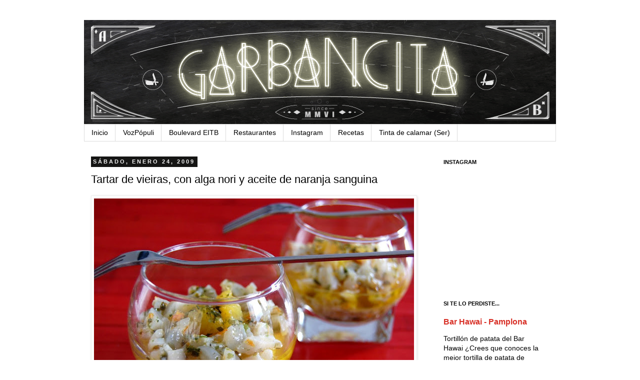

--- FILE ---
content_type: text/html; charset=UTF-8
request_url: https://garbancita.blogspot.com/2009/01/tartar-de-vieiras-con-alga-nori-y.html?showComment=1232969400000
body_size: 26650
content:
<!DOCTYPE html>
<html class='v2' dir='ltr' xmlns='http://www.w3.org/1999/xhtml' xmlns:b='http://www.google.com/2005/gml/b' xmlns:data='http://www.google.com/2005/gml/data' xmlns:expr='http://www.google.com/2005/gml/expr'>
<head>
<link href='https://www.blogger.com/static/v1/widgets/335934321-css_bundle_v2.css' rel='stylesheet' type='text/css'/>
<meta content='bf09d7eed30a7c9dacb4ebd8ddf03be4' name='p:domain_verify'/>
<meta content='2027945c567baf97404a0e670b88428e' name='p:domain_verify'/>
<meta content='IE=EmulateIE7' http-equiv='X-UA-Compatible'/>
<meta content='width=1100' name='viewport'/>
<meta content='text/html; charset=UTF-8' http-equiv='Content-Type'/>
<meta content='blogger' name='generator'/>
<link href='https://garbancita.blogspot.com/favicon.ico' rel='icon' type='image/x-icon'/>
<link href='http://garbancita.blogspot.com/2009/01/tartar-de-vieiras-con-alga-nori-y.html' rel='canonical'/>
<link rel="alternate" type="application/atom+xml" title="Garbancita&#174;  - Atom" href="https://garbancita.blogspot.com/feeds/posts/default" />
<link rel="alternate" type="application/rss+xml" title="Garbancita&#174;  - RSS" href="https://garbancita.blogspot.com/feeds/posts/default?alt=rss" />
<link rel="service.post" type="application/atom+xml" title="Garbancita&#174;  - Atom" href="https://www.blogger.com/feeds/23801432/posts/default" />

<link rel="alternate" type="application/atom+xml" title="Garbancita&#174;  - Atom" href="https://garbancita.blogspot.com/feeds/7963216482437066638/comments/default" />
<!--Can't find substitution for tag [blog.ieCssRetrofitLinks]-->
<link href='https://blogger.googleusercontent.com/img/b/R29vZ2xl/AVvXsEjAgz5vxAsc13paVonfewxyvs66Yu2gdY0lXZDb6bmDIRsTSkbJzr396ueWvOUAS_yW3tiH8UYw8PHBlaNjyXm-VOYfJDbhZtbV8LZenPKY0dnWlIeejrIaI9AWRa82_VM964dw-w/s640/Tartar+de+vieiras+(5).jpg' rel='image_src'/>
<meta content='http://garbancita.blogspot.com/2009/01/tartar-de-vieiras-con-alga-nori-y.html' property='og:url'/>
<meta content='Tartar de vieiras, con alga nori y aceite de naranja sanguina' property='og:title'/>
<meta content='Crónicas de restaurantes, recetas originales y divertidas, ingredientes curiosos, congresos y eventos gastronómicos...' property='og:description'/>
<meta content='https://blogger.googleusercontent.com/img/b/R29vZ2xl/AVvXsEjAgz5vxAsc13paVonfewxyvs66Yu2gdY0lXZDb6bmDIRsTSkbJzr396ueWvOUAS_yW3tiH8UYw8PHBlaNjyXm-VOYfJDbhZtbV8LZenPKY0dnWlIeejrIaI9AWRa82_VM964dw-w/w1200-h630-p-k-no-nu/Tartar+de+vieiras+(5).jpg' property='og:image'/>
<title>Garbancita&#174; : Tartar de vieiras, con alga nori y aceite de naranja sanguina</title>
<meta content='' name='description'/>
<style id='page-skin-1' type='text/css'><!--
/*
-----------------------------------------------
Blogger Template Style
Name:     Simple
Designer: Josh Peterson
URL:      www.noaesthetic.com
----------------------------------------------- */
/* Variable definitions
====================
<Variable name="keycolor" description="Main Color" type="color" default="#66bbdd"/>
<Group description="Page Text" selector="body">
<Variable name="body.font" description="Font" type="font"
default="normal normal 12px Arial, Tahoma, Helvetica, FreeSans, sans-serif"/>
<Variable name="body.text.color" description="Text Color" type="color" default="#222222"/>
</Group>
<Group description="Backgrounds" selector=".body-fauxcolumns-outer">
<Variable name="body.background.color" description="Outer Background" type="color" default="#66bbdd"/>
<Variable name="content.background.color" description="Main Background" type="color" default="#ffffff"/>
<Variable name="header.background.color" description="Header Background" type="color" default="transparent"/>
</Group>
<Group description="Links" selector=".main-outer">
<Variable name="link.color" description="Link Color" type="color" default="#2288bb"/>
<Variable name="link.visited.color" description="Visited Color" type="color" default="#888888"/>
<Variable name="link.hover.color" description="Hover Color" type="color" default="#33aaff"/>
</Group>
<Group description="Blog Title" selector=".header h1">
<Variable name="header.font" description="Font" type="font"
default="normal normal 60px Arial, Tahoma, Helvetica, FreeSans, sans-serif"/>
<Variable name="header.text.color" description="Title Color" type="color" default="#3399bb" />
</Group>
<Group description="Blog Description" selector=".header .description">
<Variable name="description.text.color" description="Description Color" type="color"
default="#777777" />
</Group>
<Group description="Tabs Text" selector=".tabs-inner .widget li a">
<Variable name="tabs.font" description="Font" type="font"
default="normal normal 14px Arial, Tahoma, Helvetica, FreeSans, sans-serif"/>
<Variable name="tabs.text.color" description="Text Color" type="color" default="#999999"/>
<Variable name="tabs.selected.text.color" description="Selected Color" type="color" default="#000000"/>
</Group>
<Group description="Tabs Background" selector=".tabs-outer .PageList">
<Variable name="tabs.background.color" description="Background Color" type="color" default="#f5f5f5"/>
<Variable name="tabs.selected.background.color" description="Selected Color" type="color" default="#eeeeee"/>
</Group>
<Group description="Post Title" selector="h3.post-title, .comments h4">
<Variable name="post.title.font" description="Font" type="font"
default="normal normal 22px Arial, Tahoma, Helvetica, FreeSans, sans-serif"/>
</Group>
<Group description="Date Header" selector=".date-header">
<Variable name="date.header.color" description="Text Color" type="color"
default="#000000"/>
<Variable name="date.header.background.color" description="Background Color" type="color"
default="transparent"/>
</Group>
<Group description="Post Footer" selector=".post-footer">
<Variable name="post.footer.text.color" description="Text Color" type="color" default="#666666"/>
<Variable name="post.footer.background.color" description="Background Color" type="color"
default="#f9f9f9"/>
<Variable name="post.footer.border.color" description="Shadow Color" type="color" default="#eeeeee"/>
</Group>
<Group description="Gadgets" selector="h2">
<Variable name="widget.title.font" description="Title Font" type="font"
default="normal bold 11px Arial, Tahoma, Helvetica, FreeSans, sans-serif"/>
<Variable name="widget.title.text.color" description="Title Color" type="color" default="#000000"/>
<Variable name="widget.alternate.text.color" description="Alternate Color" type="color" default="#999999"/>
</Group>
<Group description="Images" selector=".main-inner">
<Variable name="image.background.color" description="Background Color" type="color" default="#ffffff"/>
<Variable name="image.border.color" description="Border Color" type="color" default="#eeeeee"/>
<Variable name="image.text.color" description="Caption Text Color" type="color" default="#000000"/>
</Group>
<Group description="Accents" selector=".content-inner">
<Variable name="body.rule.color" description="Separator Line Color" type="color" default="#eeeeee"/>
<Variable name="tabs.border.color" description="Tabs Border Color" type="color" default="transparent"/>
</Group>
<Variable name="body.background" description="Body Background" type="background"
color="#ffffff" default="$(color) none repeat scroll top left"/>
<Variable name="body.background.override" description="Body Background Override" type="string" default=""/>
<Variable name="body.background.gradient.cap" description="Body Gradient Cap" type="url"
default="url(http://www.blogblog.com/1kt/simple/gradients_light.png)"/>
<Variable name="body.background.gradient.tile" description="Body Gradient Tile" type="url"
default="url(http://www.blogblog.com/1kt/simple/body_gradient_tile_light.png)"/>
<Variable name="content.background.color.selector" description="Content Background Color Selector" type="string" default=".content-inner"/>
<Variable name="content.padding" description="Content Padding" type="length" default="10px"/>
<Variable name="content.padding.horizontal" description="Content Horizontal Padding" type="length" default="10px"/>
<Variable name="content.shadow.spread" description="Content Shadow Spread" type="length" default="40px"/>
<Variable name="content.shadow.spread.webkit" description="Content Shadow Spread (WebKit)" type="length" default="5px"/>
<Variable name="content.shadow.spread.ie" description="Content Shadow Spread (IE)" type="length" default="10px"/>
<Variable name="main.border.width" description="Main Border Width" type="length" default="0"/>
<Variable name="header.background.gradient" description="Header Gradient" type="url" default="none"/>
<Variable name="header.shadow.offset.left" description="Header Shadow Offset Left" type="length" default="-1px"/>
<Variable name="header.shadow.offset.top" description="Header Shadow Offset Top" type="length" default="-1px"/>
<Variable name="header.shadow.spread" description="Header Shadow Spread" type="length" default="1px"/>
<Variable name="header.padding" description="Header Padding" type="length" default="30px"/>
<Variable name="header.border.size" description="Header Border Size" type="length" default="1px"/>
<Variable name="header.bottom.border.size" description="Header Bottom Border Size" type="length" default="1px"/>
<Variable name="header.border.horizontalsize" description="Header Horizontal Border Size" type="length" default="0"/>
<Variable name="description.text.size" description="Description Text Size" type="string" default="140%"/>
<Variable name="tabs.margin.top" description="Tabs Margin Top" type="length" default="0" />
<Variable name="tabs.margin.side" description="Tabs Side Margin" type="length" default="30px" />
<Variable name="tabs.background.gradient" description="Tabs Background Gradient" type="url"
default="url(http://www.blogblog.com/1kt/simple/gradients_light.png)"/>
<Variable name="tabs.border.width" description="Tabs Border Width" type="length" default="1px"/>
<Variable name="tabs.bevel.border.width" description="Tabs Bevel Border Width" type="length" default="1px"/>
<Variable name="date.header.padding" description="Date Header Padding" type="string" default="inherit"/>
<Variable name="date.header.letterspacing" description="Date Header Letter Spacing" type="string" default="inherit"/>
<Variable name="date.header.margin" description="Date Header Margin" type="string" default="inherit"/>
<Variable name="post.margin.bottom" description="Post Bottom Margin" type="length" default="25px"/>
<Variable name="image.border.small.size" description="Image Border Small Size" type="length" default="2px"/>
<Variable name="image.border.large.size" description="Image Border Large Size" type="length" default="5px"/>
<Variable name="page.width.selector" description="Page Width Selector" type="string" default=".region-inner"/>
<Variable name="page.width" description="Page Width" type="string" default="auto"/>
<Variable name="main.section.margin" description="Main Section Margin" type="length" default="15px"/>
<Variable name="main.padding" description="Main Padding" type="length" default="15px"/>
<Variable name="main.padding.top" description="Main Padding Top" type="length" default="30px"/>
<Variable name="main.padding.bottom" description="Main Padding Bottom" type="length" default="30px"/>
<Variable name="paging.background"
color="#ffffff"
description="Background of blog paging area" type="background"
default="transparent none no-repeat scroll top center"/>
<Variable name="footer.bevel" description="Bevel border length of footer" type="length" default="0"/>
<Variable name="mobile.background.overlay" description="Mobile Background Overlay" type="string"
default="transparent none repeat scroll top left"/>
<Variable name="mobile.background.size" description="Mobile Background Size" type="string" default="auto"/>
<Variable name="mobile.button.color" description="Mobile Button Color" type="color" default="#ffffff" />
<Variable name="startSide" description="Side where text starts in blog language" type="automatic" default="left"/>
<Variable name="endSide" description="Side where text ends in blog language" type="automatic" default="right"/>
*/
/* Content
----------------------------------------------- */
body {
font: normal normal 14px Verdana, Geneva, sans-serif;
color: #000000;
background: #ffffff none repeat scroll top left;
padding: 0 0 0 0;
}
html body .region-inner {
min-width: 0;
max-width: 100%;
width: auto;
}
a:link {
text-decoration:none;
color: #d83128;
}
a:visited {
text-decoration:none;
color: #949494;
}
a:hover {
text-decoration:underline;
color: #ff5f47;
}
.body-fauxcolumn-outer .fauxcolumn-inner {
background: transparent none repeat scroll top left;
_background-image: none;
}
.body-fauxcolumn-outer .cap-top {
position: absolute;
z-index: 1;
height: 400px;
width: 100%;
background: #ffffff none repeat scroll top left;
}
.body-fauxcolumn-outer .cap-top .cap-left {
width: 100%;
background: transparent none repeat-x scroll top left;
_background-image: none;
}
.content-outer {
-moz-box-shadow: 0 0 0 rgba(0, 0, 0, .15);
-webkit-box-shadow: 0 0 0 rgba(0, 0, 0, .15);
-goog-ms-box-shadow: 0 0 0 #333333;
box-shadow: 0 0 0 rgba(0, 0, 0, .15);
margin-bottom: 1px;
}
.content-inner {
padding: 10px 40px;
}
.content-inner {
background-color: #ffffff;
}
/* Header
----------------------------------------------- */
.header-outer {
background: transparent none repeat-x scroll 0 -400px;
_background-image: none;
}
.Header h1 {
font: normal normal 40px Verdana, Geneva, sans-serif;
color: #000000;
text-shadow: 0 0 0 rgba(0, 0, 0, .2);
}
.Header h1 a {
color: #000000;
}
.Header .description {
font-size: 18px;
color: #000000;
}
.header-inner .Header .titlewrapper {
padding: 22px 0;
}
.header-inner .Header .descriptionwrapper {
padding: 0 0;
}
/* Tabs
----------------------------------------------- */
.tabs-inner .section:first-child {
border-top: 0 solid #dddddd;
}
.tabs-inner .section:first-child ul {
margin-top: -1px;
border-top: 1px solid #dddddd;
border-left: 1px solid #dddddd;
border-right: 1px solid #dddddd;
}
.tabs-inner .widget ul {
background: transparent none repeat-x scroll 0 -800px;
_background-image: none;
border-bottom: 1px solid #dddddd;
margin-top: 0;
margin-left: -30px;
margin-right: -30px;
}
.tabs-inner .widget li a {
display: inline-block;
padding: .6em 1em;
font: normal normal 14px Verdana, Geneva, sans-serif;
color: #000000;
border-left: 1px solid #ffffff;
border-right: 1px solid #dddddd;
}
.tabs-inner .widget li:first-child a {
border-left: none;
}
.tabs-inner .widget li.selected a, .tabs-inner .widget li a:hover {
color: #000000;
background-color: #eeeeee;
text-decoration: none;
}
/* Columns
----------------------------------------------- */
.main-outer {
border-top: 0 solid transparent;
}
.fauxcolumn-left-outer .fauxcolumn-inner {
border-right: 1px solid transparent;
}
.fauxcolumn-right-outer .fauxcolumn-inner {
border-left: 1px solid transparent;
}
/* Headings
----------------------------------------------- */
h2 {
margin: 0 0 1em 0;
font: normal bold 11px Verdana, Geneva, sans-serif;
color: #000000;
text-transform: uppercase;
}
/* Widgets
----------------------------------------------- */
.widget .zippy {
color: #999999;
text-shadow: 2px 2px 1px rgba(0, 0, 0, .1);
}
.widget .popular-posts ul {
list-style: none;
}
/* Posts
----------------------------------------------- */
.date-header span {
background-color: #151514;
color: #f2f2f2;
padding: 0.4em;
letter-spacing: 3px;
margin: inherit;
}
.main-inner {
padding-top: 35px;
padding-bottom: 65px;
}
.main-inner .column-center-inner {
padding: 0 0;
}
.main-inner .column-center-inner .section {
margin: 0 1em;
}
.post {
margin: 0 0 45px 0;
}
h3.post-title, .comments h4 {
font: normal normal 22px Verdana, Geneva, sans-serif;
margin: .75em 0 0;
}
.post-body {
font-size: 110%;
line-height: 1.4;
position: relative;
}
.post-body img, .post-body .tr-caption-container, .Profile img, .Image img,
.BlogList .item-thumbnail img {
padding: 2px;
background: #ffffff;
border: 1px solid #eeeeee;
-moz-box-shadow: 1px 1px 5px rgba(0, 0, 0, .1);
-webkit-box-shadow: 1px 1px 5px rgba(0, 0, 0, .1);
box-shadow: 1px 1px 5px rgba(0, 0, 0, .1);
}
.post-body img, .post-body .tr-caption-container {
padding: 5px;
}
.post-body .tr-caption-container {
color: #000000;
}
.post-body .tr-caption-container img {
padding: 0;
background: transparent;
border: none;
-moz-box-shadow: 0 0 0 rgba(0, 0, 0, .1);
-webkit-box-shadow: 0 0 0 rgba(0, 0, 0, .1);
box-shadow: 0 0 0 rgba(0, 0, 0, .1);
}
.post-header {
margin: 0 0 1.5em;
line-height: 1.6;
font-size: 90%;
}
.post-footer {
margin: 20px -2px 0;
padding: 5px 10px;
color: #f2f2f2;
background-color: #151516;
border-bottom: 1px solid #151516;
line-height: 1.6;
font-size: 90%;
}
#comments .comment-author {
padding-top: 1.5em;
border-top: 1px solid transparent;
background-position: 0 1.5em;
}
#comments .comment-author:first-child {
padding-top: 0;
border-top: none;
}
.avatar-image-container {
margin: .2em 0 0;
}
#comments .avatar-image-container img {
border: 1px solid #eeeeee;
}
/* Comments
----------------------------------------------- */
.comments .comments-content .icon.blog-author {
background-repeat: no-repeat;
background-image: url([data-uri]);
}
.comments .comments-content .loadmore a {
border-top: 1px solid #999999;
border-bottom: 1px solid #999999;
}
.comments .comment-thread.inline-thread {
background-color: #151516;
}
.comments .continue {
border-top: 2px solid #999999;
}
/* Accents
---------------------------------------------- */
.section-columns td.columns-cell {
border-left: 1px solid transparent;
}
.blog-pager {
background: transparent url(//www.blogblog.com/1kt/simple/paging_dot.png) repeat-x scroll top center;
}
.blog-pager-older-link, .home-link,
.blog-pager-newer-link {
background-color: #ffffff;
padding: 5px;
}
.footer-outer {
border-top: 1px dashed #bbbbbb;
}
/* Mobile
----------------------------------------------- */
body.mobile  {
background-size: auto;
}
.mobile .body-fauxcolumn-outer {
background: transparent none repeat scroll top left;
}
.mobile .body-fauxcolumn-outer .cap-top {
background-size: 100% auto;
}
.mobile .content-outer {
-webkit-box-shadow: 0 0 3px rgba(0, 0, 0, .15);
box-shadow: 0 0 3px rgba(0, 0, 0, .15);
padding: 0 0;
}
body.mobile .AdSense {
margin: 0 -0;
}
.mobile .tabs-inner .widget ul {
margin-left: 0;
margin-right: 0;
}
.mobile .post {
margin: 0;
}
.mobile .main-inner .column-center-inner .section {
margin: 0;
}
.mobile .date-header span {
padding: 0.1em 10px;
margin: 0 -10px;
}
.mobile h3.post-title {
margin: 0;
}
.mobile .blog-pager {
background: transparent none no-repeat scroll top center;
}
.mobile .footer-outer {
border-top: none;
}
.mobile .main-inner, .mobile .footer-inner {
background-color: #ffffff;
}
.mobile-index-contents {
color: #000000;
}
.mobile-link-button {
background-color: #d83128;
}
.mobile-link-button a:link, .mobile-link-button a:visited {
color: #ffffff;
}
.mobile .tabs-inner .section:first-child {
border-top: none;
}
.mobile .tabs-inner .PageList .widget-content {
background-color: #eeeeee;
color: #000000;
border-top: 1px solid #dddddd;
border-bottom: 1px solid #dddddd;
}
.mobile .tabs-inner .PageList .widget-content .pagelist-arrow {
border-left: 1px solid #dddddd;
}
#navbar-iframe { height:0px; display:none; visibility:hidden; }
#CustomSearch1 {
float:right;
position:relative;
top:16px;
right:0px;
width:200px;
height:33px;
padding-left:36px;
background:url(https://blogger.googleusercontent.com/img/b/R29vZ2xl/AVvXsEiiX6MfoXHYCPVNYNc2xjOdY2ni7oqUleM0vj-czWPiJ5qivUYE7EuKMHiGrP73I9jmin3i1NF5Wv8RWTR61OSrFED85hYzKDWnTU1f2ZEe9b4gkOzw6X-Yn44YqcEFyNtu5HePTA/s400/lupa.gif) no-repeat 0px 0px;
}
--></style>
<style id='template-skin-1' type='text/css'><!--
body {
min-width: 1024px;
}
.content-outer, .content-fauxcolumn-outer, .region-inner {
min-width: 1024px;
max-width: 1024px;
_width: 1024px;
}
.main-inner .columns {
padding-left: 0px;
padding-right: 255px;
}
.main-inner .fauxcolumn-center-outer {
left: 0px;
right: 255px;
/* IE6 does not respect left and right together */
_width: expression(this.parentNode.offsetWidth -
parseInt("0px") -
parseInt("255px") + 'px');
}
.main-inner .fauxcolumn-left-outer {
width: 0px;
}
.main-inner .fauxcolumn-right-outer {
width: 255px;
}
.main-inner .column-left-outer {
width: 0px;
right: 100%;
margin-left: -0px;
}
.main-inner .column-right-outer {
width: 255px;
margin-right: -255px;
}
#layout {
min-width: 0;
}
#layout .content-outer {
min-width: 0;
width: 800px;
}
#layout .region-inner {
min-width: 0;
width: auto;
}
--></style>
<meta content='Jlqsb4h8r9hMTAYAF04yzBeBeox58avTtHee-6lBcTs' name='google-site-verification'/>
<link href='https://www.blogger.com/dyn-css/authorization.css?targetBlogID=23801432&amp;zx=9d520210-578a-4806-ad70-818e27e50e88' media='none' onload='if(media!=&#39;all&#39;)media=&#39;all&#39;' rel='stylesheet'/><noscript><link href='https://www.blogger.com/dyn-css/authorization.css?targetBlogID=23801432&amp;zx=9d520210-578a-4806-ad70-818e27e50e88' rel='stylesheet'/></noscript>
<meta name='google-adsense-platform-account' content='ca-host-pub-1556223355139109'/>
<meta name='google-adsense-platform-domain' content='blogspot.com'/>

</head>
<body class='loading'>
<div class='navbar section' id='navbar'><div class='widget Navbar' data-version='1' id='Navbar1'><script type="text/javascript">
    function setAttributeOnload(object, attribute, val) {
      if(window.addEventListener) {
        window.addEventListener('load',
          function(){ object[attribute] = val; }, false);
      } else {
        window.attachEvent('onload', function(){ object[attribute] = val; });
      }
    }
  </script>
<div id="navbar-iframe-container"></div>
<script type="text/javascript" src="https://apis.google.com/js/platform.js"></script>
<script type="text/javascript">
      gapi.load("gapi.iframes:gapi.iframes.style.bubble", function() {
        if (gapi.iframes && gapi.iframes.getContext) {
          gapi.iframes.getContext().openChild({
              url: 'https://www.blogger.com/navbar/23801432?po\x3d7963216482437066638\x26origin\x3dhttps://garbancita.blogspot.com',
              where: document.getElementById("navbar-iframe-container"),
              id: "navbar-iframe"
          });
        }
      });
    </script><script type="text/javascript">
(function() {
var script = document.createElement('script');
script.type = 'text/javascript';
script.src = '//pagead2.googlesyndication.com/pagead/js/google_top_exp.js';
var head = document.getElementsByTagName('head')[0];
if (head) {
head.appendChild(script);
}})();
</script>
</div></div>
<div class='body-fauxcolumns'>
<div class='fauxcolumn-outer body-fauxcolumn-outer'>
<div class='cap-top'>
<div class='cap-left'></div>
<div class='cap-right'></div>
</div>
<div class='fauxborder-left'>
<div class='fauxborder-right'></div>
<div class='fauxcolumn-inner'>
</div>
</div>
<div class='cap-bottom'>
<div class='cap-left'></div>
<div class='cap-right'></div>
</div>
</div>
</div>
<div class='content'>
<div class='content-fauxcolumns'>
<div class='fauxcolumn-outer content-fauxcolumn-outer'>
<div class='cap-top'>
<div class='cap-left'></div>
<div class='cap-right'></div>
</div>
<div class='fauxborder-left'>
<div class='fauxborder-right'></div>
<div class='fauxcolumn-inner'>
</div>
</div>
<div class='cap-bottom'>
<div class='cap-left'></div>
<div class='cap-right'></div>
</div>
</div>
</div>
<div class='content-outer'>
<div class='content-cap-top cap-top'>
<div class='cap-left'></div>
<div class='cap-right'></div>
</div>
<div class='fauxborder-left content-fauxborder-left'>
<div class='fauxborder-right content-fauxborder-right'></div>
<div class='content-inner'>
<header>
<div class='header-outer'>
<div class='header-cap-top cap-top'>
<div class='cap-left'></div>
<div class='cap-right'></div>
</div>
<div class='fauxborder-left header-fauxborder-left'>
<div class='fauxborder-right header-fauxborder-right'></div>
<div class='region-inner header-inner'>
<div class='header section' id='header'><div class='widget Header' data-version='1' id='Header1'>
<div id='header-inner'>
<a href='https://garbancita.blogspot.com/' style='display: block'>
<img alt="Garbancita® " height="209px; " id="Header1_headerimg" src="https://lh3.googleusercontent.com/blogger_img_proxy/AEn0k_t-n8saFI8Jq1rPnH5RdLK9AM5PyKAYIQ8MNsQD6c6Oq6BIOthtkhATd7EFxY9J1-j9EPTwy0X-OsT1TunybE7c4nk9ebo3MEMrA_uogdXtlagu9rk=s0-d" style="display: block" width="944px; ">
</a>
</div>
</div></div>
</div>
</div>
<div class='header-cap-bottom cap-bottom'>
<div class='cap-left'></div>
<div class='cap-right'></div>
</div>
</div>
</header>
<div class='tabs-outer'>
<div class='tabs-cap-top cap-top'>
<div class='cap-left'></div>
<div class='cap-right'></div>
</div>
<div class='fauxborder-left tabs-fauxborder-left'>
<div class='fauxborder-right tabs-fauxborder-right'></div>
<div class='region-inner tabs-inner'>
<div class='tabs section' id='crosscol'><div class='widget PageList' data-version='1' id='PageList1'>
<h2>Páginas</h2>
<div class='widget-content'>
<ul>
<li>
<a href='https://garbancita.blogspot.com/'>Inicio</a>
</li>
<li>
<a href='http://www.vozpopuli.com/reflexion_gastronomica/'>VozPópuli</a>
</li>
<li>
<a href='http://garbancita.blogspot.com.es/search/label/radio'>Boulevard EITB</a>
</li>
<li>
<a href='http://garbancita.blogspot.com.es/search/label/restaurantes'>Restaurantes</a>
</li>
<li>
<a href='https://garbancita.blogspot.com/p/instagram.html'>Instagram</a>
</li>
<li>
<a href='https://garbancita.blogspot.com/p/receetas.html'>Recetas</a>
</li>
<li>
<a href='http://blogs.cadenaser.com/tinta-de-calamar/author/garbancita/'>Tinta de calamar (Ser)</a>
</li>
</ul>
<div class='clear'></div>
</div>
</div></div>
<div class='tabs no-items section' id='crosscol-overflow'></div>
</div>
</div>
<div class='tabs-cap-bottom cap-bottom'>
<div class='cap-left'></div>
<div class='cap-right'></div>
</div>
</div>
<div class='main-outer'>
<div class='main-cap-top cap-top'>
<div class='cap-left'></div>
<div class='cap-right'></div>
</div>
<div class='fauxborder-left main-fauxborder-left'>
<div class='fauxborder-right main-fauxborder-right'></div>
<div class='region-inner main-inner'>
<div class='columns fauxcolumns'>
<div class='fauxcolumn-outer fauxcolumn-center-outer'>
<div class='cap-top'>
<div class='cap-left'></div>
<div class='cap-right'></div>
</div>
<div class='fauxborder-left'>
<div class='fauxborder-right'></div>
<div class='fauxcolumn-inner'>
</div>
</div>
<div class='cap-bottom'>
<div class='cap-left'></div>
<div class='cap-right'></div>
</div>
</div>
<div class='fauxcolumn-outer fauxcolumn-left-outer'>
<div class='cap-top'>
<div class='cap-left'></div>
<div class='cap-right'></div>
</div>
<div class='fauxborder-left'>
<div class='fauxborder-right'></div>
<div class='fauxcolumn-inner'>
</div>
</div>
<div class='cap-bottom'>
<div class='cap-left'></div>
<div class='cap-right'></div>
</div>
</div>
<div class='fauxcolumn-outer fauxcolumn-right-outer'>
<div class='cap-top'>
<div class='cap-left'></div>
<div class='cap-right'></div>
</div>
<div class='fauxborder-left'>
<div class='fauxborder-right'></div>
<div class='fauxcolumn-inner'>
</div>
</div>
<div class='cap-bottom'>
<div class='cap-left'></div>
<div class='cap-right'></div>
</div>
</div>
<!-- corrects IE6 width calculation -->
<div class='columns-inner'>
<div class='column-center-outer'>
<div class='column-center-inner'>
<div class='main section' id='main'><div class='widget Blog' data-version='1' id='Blog1'>
<div class='blog-posts hfeed'>

          <div class="date-outer">
        
<h2 class='date-header'><span>sábado, enero 24, 2009</span></h2>

          <div class="date-posts">
        
<div class='post-outer'>
<div class='post hentry'>
<a name='7963216482437066638'></a>
<h3 class='post-title entry-title'>
Tartar de vieiras, con alga nori y aceite de naranja sanguina
</h3>
<div class='post-header'>
<div class='post-header-line-1'></div>
</div>
<div class='post-body entry-content' id='post-body-7963216482437066638'>
<div align="justify">
<a href="https://blogger.googleusercontent.com/img/b/R29vZ2xl/AVvXsEjAgz5vxAsc13paVonfewxyvs66Yu2gdY0lXZDb6bmDIRsTSkbJzr396ueWvOUAS_yW3tiH8UYw8PHBlaNjyXm-VOYfJDbhZtbV8LZenPKY0dnWlIeejrIaI9AWRa82_VM964dw-w/s1600-h/Tartar+de+vieiras+(5).jpg"><img alt="Tartar de vieiras" border="0" height="480" id="BLOGGER_PHOTO_ID_5294808964831041474" src="https://blogger.googleusercontent.com/img/b/R29vZ2xl/AVvXsEjAgz5vxAsc13paVonfewxyvs66Yu2gdY0lXZDb6bmDIRsTSkbJzr396ueWvOUAS_yW3tiH8UYw8PHBlaNjyXm-VOYfJDbhZtbV8LZenPKY0dnWlIeejrIaI9AWRa82_VM964dw-w/s640/Tartar+de+vieiras+(5).jpg" width="640" /></a><br />
<span style="font-family: verdana;">Aprovecho esta receta para hablar de un par de ingredientes de origen japonés que quizás no sean muy conocidos, y que tienen cierto interés culinario. Por un lado, una versión diferente de la ya conocida alga nori, que habitualmente suele adquirirse en formato de hoja, para hacer makis de sushi. El <strong>aonori</strong> son finísimos <strong>copos de nori</strong>, ideales para aderezar ensaladas, condimentar sopas y muy originales como parte de un empanado de pescado. Se pueden encontrar fácilmente en herboristerías y una bolsita de 20 gr. dura de forma prodigiosa.<br /><a href="https://blogger.googleusercontent.com/img/b/R29vZ2xl/AVvXsEg4P3Of07T7KQsSP4lsv-j04RycMnG-GxMPLBbaxc0UGw39ufyhpS3qvun4k9UI4ngSGltASWfV8vXpotI4wmvSccfhKhOohTJ79mY8fNRmjMB3X7vHHgytfKYwd-lGu-szm2MAlA/s1600-h/Tartar+de+vieiras+(3).jpg"><img alt="Tartar de vieiras" border="0" height="480" id="BLOGGER_PHOTO_ID_5294809722842897922" src="https://blogger.googleusercontent.com/img/b/R29vZ2xl/AVvXsEg4P3Of07T7KQsSP4lsv-j04RycMnG-GxMPLBbaxc0UGw39ufyhpS3qvun4k9UI4ngSGltASWfV8vXpotI4wmvSccfhKhOohTJ79mY8fNRmjMB3X7vHHgytfKYwd-lGu-szm2MAlA/s640/Tartar+de+vieiras+(3).jpg" width="640" /></a><br />Otro de los ingredientes, es la &#8220;pimienta japonesa&#8221; <strong>sansho</strong>, elaborada con vainas de fresno espinoso procedente del país nipón. Su efecto en boca es bastante singular; provoca una <strong>sensación electrizante</strong>, como cuando saboreamos algo muy ácido y las glándulas salivales se ponen como <em>motos</em>. Esta especia es relativamente conocida por una receta de Albert Adrià, los </span><a href="http://ileyadria.tripod.com/id10.html"><span style="font-family: verdana;">Polos de sandia</span></a><span style="font-family: verdana;">, que forman parte de las recetas dulces de la colección en dvd de &#8220;</span><a href="http://www.elbulli.com/historia/index.php?lang=es&amp;seccion=6&amp;subseccion=5"><span style="font-family: verdana;">La cocina fácil de Ferrán Adrià</span></a><span style="font-family: verdana;">&#8221;. Se dice que el sansho provoca la sensación de dormir la lengua, aunque sinceramente me parece una exageración descriptiva de los Adrià. Se puede encontrar en establecimientos especializados en productos gastronómicos japoneses. </span><br />
<a href="https://blogger.googleusercontent.com/img/b/R29vZ2xl/AVvXsEjZPu_PF9XnCx2LSjcWT2yYmNE7iMoX_O-s8irLiaJ3a26bj2rTmmJnRiyv9jW4OSY1Hwczd2xUp-F_J-M6hlR2ThFAis6imkmR9HDpfNBgWNRaw_Ry5QQ4fqTbrEohS9bNfzYgxQ/s1600-h/Tartar+de+vieiras+(4).jpg"><img alt="Tartar de vieiras" border="0" height="480" id="BLOGGER_PHOTO_ID_5294808964939496210" src="https://blogger.googleusercontent.com/img/b/R29vZ2xl/AVvXsEjZPu_PF9XnCx2LSjcWT2yYmNE7iMoX_O-s8irLiaJ3a26bj2rTmmJnRiyv9jW4OSY1Hwczd2xUp-F_J-M6hlR2ThFAis6imkmR9HDpfNBgWNRaw_Ry5QQ4fqTbrEohS9bNfzYgxQ/s640/Tartar+de+vieiras+(4).jpg" width="640" /></a><br />
<span style="font-family: verdana;">Para sublimar el efecto electrizante del sansho, he aderezado el tartar de vieiras con naranja sanguina, aunque en este caso no tenía el color rojo característico de estos cítricos, pero sí su genuino sabor. El resultado ha sido un aperitivo sorprendente en matices ácidos, con un marcado sabor a mar de las vieiras, sublimadas con el aonori, y con la textura sorprendentemente agradable del marisco crudo.</span></div>
<div align="justify">
<span style="font-family: verdana;"><strong>Ingredientes</strong> [para 2 raciones]<br />8 o 10 nueces de vieira<br />1 <a href="http://www.karlosnet.com/Arzak/naranja.php">naranja sanguina</a><br />Aonori (virutas de alga nori)<br /><a href="http://www.karlosnet.com/Arzak/sansho.php">Sansho</a> (pimienta japonesa) o pimienta negra<br />Aceite de oliva virgen extra<br /><a href="https://blogger.googleusercontent.com/img/b/R29vZ2xl/AVvXsEj7U1dAbBAl1CwhebJeUi2jwvx5b5QyDbvCHVMV6SBQKKadK01I9tixpGPv8KkLlH7SQ9QfwgytW4weWoGgk9DIoD-NgUHyplFawOqxw_aT5kjASRSCovkyUyq9LyEvUce3XkaJ/s1600-h/IMG_0053.JPG">Sal de Guérande con algas</a><br /><a href="https://blogger.googleusercontent.com/img/b/R29vZ2xl/AVvXsEgPW9cCp2-v55Ks2ipNafb6EA5j4Fj3kL1niQKRLezHj54XzN7xsWvIToYmqC7oho34BEAyJQ26UWOO4b5_ju4feWcZ2iDjr4WvEJGhsL5EA-8jJtfJcPrybvj-U1_788WuFiYTTg/s1600-h/Tartar+de+vieiras+(2).jpg"><img alt="Tartar de vieiras" border="0" height="480" id="BLOGGER_PHOTO_ID_5294808963064600530" src="https://blogger.googleusercontent.com/img/b/R29vZ2xl/AVvXsEgPW9cCp2-v55Ks2ipNafb6EA5j4Fj3kL1niQKRLezHj54XzN7xsWvIToYmqC7oho34BEAyJQ26UWOO4b5_ju4feWcZ2iDjr4WvEJGhsL5EA-8jJtfJcPrybvj-U1_788WuFiYTTg/s640/Tartar+de+vieiras+(2).jpg" width="640" /></a><br /><strong>Elaboración</strong><br />Rallar la piel de la naranja sanguina, con ayuda de un rallador fino (tipo Microplane&#174;). Cortar la naranja en sentido vertical; de una de sus mitades haremos zumo, la otra, la pelaremos a vivo y sacaremos gajos. </span></div>
<div align="justify">
<span style="font-family: verdana;">En un bol mezclamos 5 o 6 cucharadas de aceite de oliva virgen extra, con la ralladura de la naranja sanguina y el zumo. Emulsionar y reservar.<br /><br />Por otro lado picamos finamente a cuchillo las nueces de vieira. Le añadimos una pizca de sal, otra pizca de sansho o de pimienta negra y una cucharadita de virutas de alga nori (aonori). Mezclamos bien y le incorporamos el aceite de naranja. </span><br />
<a href="https://blogger.googleusercontent.com/img/b/R29vZ2xl/AVvXsEiM9uZllRuAo1D_SZ9CNxgNsQLZ9c4jnwb7bCHozl8uvjTTt3fTo7BUVkwxZqnr_FDwu2vNCJiV78dLzEuva_eglDK3YxGwzckdYTDS54JcYpDWsNwoblzZOSvi8ViLnHWYrZYGOw/s1600-h/Tartar+de+vieiras.jpg"><img alt="Tartar de vieiras" border="0" height="480" id="BLOGGER_PHOTO_ID_5294808960555507842" src="https://blogger.googleusercontent.com/img/b/R29vZ2xl/AVvXsEiM9uZllRuAo1D_SZ9CNxgNsQLZ9c4jnwb7bCHozl8uvjTTt3fTo7BUVkwxZqnr_FDwu2vNCJiV78dLzEuva_eglDK3YxGwzckdYTDS54JcYpDWsNwoblzZOSvi8ViLnHWYrZYGOw/s640/Tartar+de+vieiras.jpg" width="640" /></a><br />
<span style="font-family: verdana;">Dejamos reposar el tartar en la nevera durante una hora. Servir en vasitos con los gajos de naranja y unos copos de nori por encima.</span></div>
<div style='clear: both;'></div>
</div>
<div class='post-footer'>
<div class='post-footer-line post-footer-line-1'><span class='post-author vcard'>
Publicado por
<span class='fn'>garbancita</span>
</span>
<span class='post-timestamp'>
en
<a class='timestamp-link' href='https://garbancita.blogspot.com/2009/01/tartar-de-vieiras-con-alga-nori-y.html' rel='bookmark' title='permanent link'><abbr class='published' title='2009-01-24T21:38:00+01:00'>1/24/2009</abbr></a>
</span>
<span class='post-comment-link'>
</span>
<span class='post-icons'>
<span class='item-action'>
<a href='https://www.blogger.com/email-post/23801432/7963216482437066638' title='Enviar entrada por correo electrónico'>
<img alt="" class="icon-action" height="13" src="//img1.blogblog.com/img/icon18_email.gif" width="18">
</a>
</span>
<span class='item-control blog-admin pid-706297508'>
<a href='https://www.blogger.com/post-edit.g?blogID=23801432&postID=7963216482437066638&from=pencil' title='Editar entrada'>
<img alt='' class='icon-action' height='18' src='https://resources.blogblog.com/img/icon18_edit_allbkg.gif' width='18'/>
</a>
</span>
</span>
</div>
<div class='post-footer-line post-footer-line-2'><span class='post-labels'>
Etiquetas:
<a href='https://garbancita.blogspot.com/search/label/recetas' rel='tag'>recetas</a>
</span>
</div>
<div class='post-footer-line post-footer-line-3'><span class='post-location'>
<div class='post-share-buttons'>
<a class='goog-inline-block share-button sb-email' href='https://www.blogger.com/share-post.g?blogID=23801432&postID=7963216482437066638&target=email' target='_blank' title='Enviar por correo electrónico'><span class='share-button-link-text'>Enviar por correo electrónico</span></a><a class='goog-inline-block share-button sb-blog' href='https://www.blogger.com/share-post.g?blogID=23801432&postID=7963216482437066638&target=blog' onclick='window.open(this.href, "_blank", "height=270,width=475"); return false;' target='_blank' title='Escribe un blog'><span class='share-button-link-text'>Escribe un blog</span></a><a class='goog-inline-block share-button sb-twitter' href='https://www.blogger.com/share-post.g?blogID=23801432&postID=7963216482437066638&target=twitter' target='_blank' title='Compartir en X'><span class='share-button-link-text'>Compartir en X</span></a><a class='goog-inline-block share-button sb-facebook' href='https://www.blogger.com/share-post.g?blogID=23801432&postID=7963216482437066638&target=facebook' onclick='window.open(this.href, "_blank", "height=430,width=640"); return false;' target='_blank' title='Compartir con Facebook'><span class='share-button-link-text'>Compartir con Facebook</span></a><a class='goog-inline-block share-button sb-pinterest' href='https://www.blogger.com/share-post.g?blogID=23801432&postID=7963216482437066638&target=pinterest' target='_blank' title='Compartir en Pinterest'><span class='share-button-link-text'>Compartir en Pinterest</span></a>
</div>
</span>
</div>
</div>
</div>
<div class='comments' id='comments'>
<a name='comments'></a>
<h4>20 comentarios:</h4>
<div id='Blog1_comments-block-wrapper'>
<dl class='avatar-comment-indent' id='comments-block'>
<dt class='comment-author ' id='c2336033340905533819'>
<a name='c2336033340905533819'></a>
<div class="avatar-image-container vcard"><span dir="ltr"><a href="https://www.blogger.com/profile/05357829187885085229" target="" rel="nofollow" onclick="" class="avatar-hovercard" id="av-2336033340905533819-05357829187885085229"><img src="https://resources.blogblog.com/img/blank.gif" width="35" height="35" class="delayLoad" style="display: none;" longdesc="//1.bp.blogspot.com/_ez7LfYY9UJA/SZc1S38oVOI/AAAAAAAAACw/FBSYmHUVUk8/S45-s35/do%253F%253Fa%2520col%25201.jpg" alt="" title="Do&ntilde;a Col">

<noscript><img src="//1.bp.blogspot.com/_ez7LfYY9UJA/SZc1S38oVOI/AAAAAAAAACw/FBSYmHUVUk8/S45-s35/do%253F%253Fa%2520col%25201.jpg" width="35" height="35" class="photo" alt=""></noscript></a></span></div>
<a href='https://www.blogger.com/profile/05357829187885085229' rel='nofollow'>Doña Col</a>
dijo...
</dt>
<dd class='comment-body' id='Blog1_cmt-2336033340905533819'>
<p>
sencillamente genial!
</p>
</dd>
<dd class='comment-footer'>
<span class='comment-timestamp'>
<a href='https://garbancita.blogspot.com/2009/01/tartar-de-vieiras-con-alga-nori-y.html?showComment=1232835720000#c2336033340905533819' title='comment permalink'>
24 enero, 2009 23:22
</a>
<span class='item-control blog-admin pid-1479120832'>
<a class='comment-delete' href='https://www.blogger.com/comment/delete/23801432/2336033340905533819' title='Eliminar comentario'>
<img src='https://resources.blogblog.com/img/icon_delete13.gif'/>
</a>
</span>
</span>
</dd>
<dt class='comment-author ' id='c8008594339732251520'>
<a name='c8008594339732251520'></a>
<div class="avatar-image-container vcard"><span dir="ltr"><a href="https://www.blogger.com/profile/10570850654487755799" target="" rel="nofollow" onclick="" class="avatar-hovercard" id="av-8008594339732251520-10570850654487755799"><img src="https://resources.blogblog.com/img/blank.gif" width="35" height="35" class="delayLoad" style="display: none;" longdesc="//1.bp.blogspot.com/_a8jh3QSwrBA/SZLwdKzUg-I/AAAAAAAAACI/opFMnUtoZaI/S45-s35/323957015_1547d98869_s.jpg" alt="" title="c de cocina">

<noscript><img src="//1.bp.blogspot.com/_a8jh3QSwrBA/SZLwdKzUg-I/AAAAAAAAACI/opFMnUtoZaI/S45-s35/323957015_1547d98869_s.jpg" width="35" height="35" class="photo" alt=""></noscript></a></span></div>
<a href='https://www.blogger.com/profile/10570850654487755799' rel='nofollow'>c de cocina</a>
dijo...
</dt>
<dd class='comment-body' id='Blog1_cmt-8008594339732251520'>
<p>
Me encanta! Seguro que no encontraré los dos ingredientes japoneses, pero te copio la combinación de naranja sanguina y las vieiras: genial. En tiempos de crisis, utilizare las vieiras de la sirena, que dan muy buen resultado.<BR/>Muchas gracias, es una receta muy sana y fácil de hacer (con mis "pequeñas" adaptaciones...)<BR/>Un saludo
</p>
</dd>
<dd class='comment-footer'>
<span class='comment-timestamp'>
<a href='https://garbancita.blogspot.com/2009/01/tartar-de-vieiras-con-alga-nori-y.html?showComment=1232881200000#c8008594339732251520' title='comment permalink'>
25 enero, 2009 12:00
</a>
<span class='item-control blog-admin pid-1101728535'>
<a class='comment-delete' href='https://www.blogger.com/comment/delete/23801432/8008594339732251520' title='Eliminar comentario'>
<img src='https://resources.blogblog.com/img/icon_delete13.gif'/>
</a>
</span>
</span>
</dd>
<dt class='comment-author ' id='c61017522680864565'>
<a name='c61017522680864565'></a>
<div class="avatar-image-container vcard"><span dir="ltr"><a href="https://www.blogger.com/profile/12506579470100738260" target="" rel="nofollow" onclick="" class="avatar-hovercard" id="av-61017522680864565-12506579470100738260"><img src="https://resources.blogblog.com/img/blank.gif" width="35" height="35" class="delayLoad" style="display: none;" longdesc="//blogger.googleusercontent.com/img/b/R29vZ2xl/AVvXsEjG1kYshDaT8QZfZMonY5npp7ED6vTXdSoakFQHtPpBBDwvl7_yhcfOjVhaw8kuQhimDGXZVbFBbPNH-CocXhAiE7I4Gh1s2g0AVg737XF6nu7rEooYewmQB5grRZJO4Q/s45-c/2003-mariano.jpg" alt="" title="Mariano">

<noscript><img src="//blogger.googleusercontent.com/img/b/R29vZ2xl/AVvXsEjG1kYshDaT8QZfZMonY5npp7ED6vTXdSoakFQHtPpBBDwvl7_yhcfOjVhaw8kuQhimDGXZVbFBbPNH-CocXhAiE7I4Gh1s2g0AVg737XF6nu7rEooYewmQB5grRZJO4Q/s45-c/2003-mariano.jpg" width="35" height="35" class="photo" alt=""></noscript></a></span></div>
<a href='https://www.blogger.com/profile/12506579470100738260' rel='nofollow'>Mariano</a>
dijo...
</dt>
<dd class='comment-body' id='Blog1_cmt-61017522680864565'>
<p>
Impresionante receta. Yo soy un enamorado de la vieira, aunque tampoco sé si seré capaz de encontrar los ingredientes japoneses.<BR/><BR/>No obstante comentarte que el otro día estuve comiendo en el restaurante de Pepe Vieira en Pontevedra y uno de los platos era una vieira en lonchas marinada en algún tipo de cítrico. &#191;Podría hacerse con ese aceite de naranja que comentas? &#191;Cómo quedaría con lima?<BR/><BR/>Saludos y Gracias,
</p>
</dd>
<dd class='comment-footer'>
<span class='comment-timestamp'>
<a href='https://garbancita.blogspot.com/2009/01/tartar-de-vieiras-con-alga-nori-y.html?showComment=1232910540000#c61017522680864565' title='comment permalink'>
25 enero, 2009 20:09
</a>
<span class='item-control blog-admin pid-570095440'>
<a class='comment-delete' href='https://www.blogger.com/comment/delete/23801432/61017522680864565' title='Eliminar comentario'>
<img src='https://resources.blogblog.com/img/icon_delete13.gif'/>
</a>
</span>
</span>
</dd>
<dt class='comment-author ' id='c2832343812475744550'>
<a name='c2832343812475744550'></a>
<div class="avatar-image-container avatar-stock"><span dir="ltr"><a href="https://www.blogger.com/profile/11408506496845658417" target="" rel="nofollow" onclick="" class="avatar-hovercard" id="av-2832343812475744550-11408506496845658417"><img src="//www.blogger.com/img/blogger_logo_round_35.png" width="35" height="35" alt="" title="susana">

</a></span></div>
<a href='https://www.blogger.com/profile/11408506496845658417' rel='nofollow'>susana</a>
dijo...
</dt>
<dd class='comment-body' id='Blog1_cmt-2832343812475744550'>
<p>
Espectacular! ya te contaré
</p>
</dd>
<dd class='comment-footer'>
<span class='comment-timestamp'>
<a href='https://garbancita.blogspot.com/2009/01/tartar-de-vieiras-con-alga-nori-y.html?showComment=1232918160000#c2832343812475744550' title='comment permalink'>
25 enero, 2009 22:16
</a>
<span class='item-control blog-admin pid-76460941'>
<a class='comment-delete' href='https://www.blogger.com/comment/delete/23801432/2832343812475744550' title='Eliminar comentario'>
<img src='https://resources.blogblog.com/img/icon_delete13.gif'/>
</a>
</span>
</span>
</dd>
<dt class='comment-author ' id='c2322560320107994359'>
<a name='c2322560320107994359'></a>
<div class="avatar-image-container vcard"><span dir="ltr"><a href="https://www.blogger.com/profile/18165121045757192682" target="" rel="nofollow" onclick="" class="avatar-hovercard" id="av-2322560320107994359-18165121045757192682"><img src="https://resources.blogblog.com/img/blank.gif" width="35" height="35" class="delayLoad" style="display: none;" longdesc="//3.bp.blogspot.com/-MIwml5q3arw/WEdLQomzLtI/AAAAAAAAEvs/vgOO5iRLMAcyIL9ZcKsVo1yT7_r8UXrtwCK4B/s35/sol%252Brevista%252Bya.jpg" alt="" title="sol">

<noscript><img src="//3.bp.blogspot.com/-MIwml5q3arw/WEdLQomzLtI/AAAAAAAAEvs/vgOO5iRLMAcyIL9ZcKsVo1yT7_r8UXrtwCK4B/s35/sol%252Brevista%252Bya.jpg" width="35" height="35" class="photo" alt=""></noscript></a></span></div>
<a href='https://www.blogger.com/profile/18165121045757192682' rel='nofollow'>sol</a>
dijo...
</dt>
<dd class='comment-body' id='Blog1_cmt-2322560320107994359'>
<p>
&#161;Que delicia!<BR/>Me encantan las vieiras. De pequeña solía comerlas crudas con un toque de limón. <BR/>En Chile las llamamos "ostiones".<BR/>Probaré la combinación con naranja sanguínea.<BR/>Saludos!
</p>
</dd>
<dd class='comment-footer'>
<span class='comment-timestamp'>
<a href='https://garbancita.blogspot.com/2009/01/tartar-de-vieiras-con-alga-nori-y.html?showComment=1232964060000#c2322560320107994359' title='comment permalink'>
26 enero, 2009 11:01
</a>
<span class='item-control blog-admin pid-1770537477'>
<a class='comment-delete' href='https://www.blogger.com/comment/delete/23801432/2322560320107994359' title='Eliminar comentario'>
<img src='https://resources.blogblog.com/img/icon_delete13.gif'/>
</a>
</span>
</span>
</dd>
<dt class='comment-author ' id='c757480326724815357'>
<a name='c757480326724815357'></a>
<div class="avatar-image-container vcard"><span dir="ltr"><a href="https://www.blogger.com/profile/15545114648631899849" target="" rel="nofollow" onclick="" class="avatar-hovercard" id="av-757480326724815357-15545114648631899849"><img src="https://resources.blogblog.com/img/blank.gif" width="35" height="35" class="delayLoad" style="display: none;" longdesc="//blogger.googleusercontent.com/img/b/R29vZ2xl/AVvXsEivGzxiHXOSvaV-vRP_b6V7V3mhEEk1My9uzqfqS6z928EQQVPS2_T4WULqMi1YlZwDqIEN6-KOgMu7AJ_EI6BJM1ynzoVuc1xr-ip9Q7E_9MoJgycdCMTZ8M0VFCBXIVc/s45-c/monicapardo.jpg" alt="" title="milcolores">

<noscript><img src="//blogger.googleusercontent.com/img/b/R29vZ2xl/AVvXsEivGzxiHXOSvaV-vRP_b6V7V3mhEEk1My9uzqfqS6z928EQQVPS2_T4WULqMi1YlZwDqIEN6-KOgMu7AJ_EI6BJM1ynzoVuc1xr-ip9Q7E_9MoJgycdCMTZ8M0VFCBXIVc/s45-c/monicapardo.jpg" width="35" height="35" class="photo" alt=""></noscript></a></span></div>
<a href='https://www.blogger.com/profile/15545114648631899849' rel='nofollow'>milcolores</a>
dijo...
</dt>
<dd class='comment-body' id='Blog1_cmt-757480326724815357'>
<p>
Qué bonito y qué rico ; )
</p>
</dd>
<dd class='comment-footer'>
<span class='comment-timestamp'>
<a href='https://garbancita.blogspot.com/2009/01/tartar-de-vieiras-con-alga-nori-y.html?showComment=1232969400000#c757480326724815357' title='comment permalink'>
26 enero, 2009 12:30
</a>
<span class='item-control blog-admin pid-372711332'>
<a class='comment-delete' href='https://www.blogger.com/comment/delete/23801432/757480326724815357' title='Eliminar comentario'>
<img src='https://resources.blogblog.com/img/icon_delete13.gif'/>
</a>
</span>
</span>
</dd>
<dt class='comment-author ' id='c1754942946731729861'>
<a name='c1754942946731729861'></a>
<div class="avatar-image-container avatar-stock"><span dir="ltr"><img src="//resources.blogblog.com/img/blank.gif" width="35" height="35" alt="" title="An&oacute;nimo">

</span></div>
Anónimo
dijo...
</dt>
<dd class='comment-body' id='Blog1_cmt-1754942946731729861'>
<p>
hola garban, <BR/>cuánto tiempo sin hablar! me ha encantado tu receta, este fin de semana hice un tartar de atún muy parecido, pero con kumquats enteros, ya lo publicaré<BR/><BR/>yo también pensaba que lo que decía f. adriá sobre el sansho era una exageración, sobre todo después de usarla.<BR/>la pimienta de sechuán es lo mismo que el sansho (pero este suele estar molido), es la que se usa en china. su efecto suele ser suave, pero el año pasado me trajeron una pimienta de sechuán increíblemente electrizante, se quedaba la boca totalmente dormida. <BR/>la semana pasada estuve en madrid fusión y probé los capullos de sechuán, (sechuán buds); se llaman así por su efecto parecido, aunque son otra planta totalmente distinta. la sensación fue increíble (y muy desagradable por cierto) me dejó la boca totalmente dormida durante más de 5 minutos! arggg! casi vomimto<BR/><BR/>un saludo y hasta pronto.<BR/><BR/><BR/>umami madrid
</p>
</dd>
<dd class='comment-footer'>
<span class='comment-timestamp'>
<a href='https://garbancita.blogspot.com/2009/01/tartar-de-vieiras-con-alga-nori-y.html?showComment=1232971080000#c1754942946731729861' title='comment permalink'>
26 enero, 2009 12:58
</a>
<span class='item-control blog-admin pid-168416961'>
<a class='comment-delete' href='https://www.blogger.com/comment/delete/23801432/1754942946731729861' title='Eliminar comentario'>
<img src='https://resources.blogblog.com/img/icon_delete13.gif'/>
</a>
</span>
</span>
</dd>
<dt class='comment-author ' id='c4817613226426053956'>
<a name='c4817613226426053956'></a>
<div class="avatar-image-container vcard"><span dir="ltr"><a href="https://www.blogger.com/profile/13606929291027241773" target="" rel="nofollow" onclick="" class="avatar-hovercard" id="av-4817613226426053956-13606929291027241773"><img src="https://resources.blogblog.com/img/blank.gif" width="35" height="35" class="delayLoad" style="display: none;" longdesc="//blogger.googleusercontent.com/img/b/R29vZ2xl/AVvXsEj1DmD71XKk-vtOtfBLotxGFdYmOGJ67UaGBk598sEwZCIzMWIndTarIzJ9jWmXafJm5ODfCIg-M4nbwvtYmmljyUGbZTN1Hyw_EExhrvWgYLm_4Ikh2i9H4Kf89o0Mc5w/s45-c/IMG00079.jpg" alt="" title="pasta fresca">

<noscript><img src="//blogger.googleusercontent.com/img/b/R29vZ2xl/AVvXsEj1DmD71XKk-vtOtfBLotxGFdYmOGJ67UaGBk598sEwZCIzMWIndTarIzJ9jWmXafJm5ODfCIg-M4nbwvtYmmljyUGbZTN1Hyw_EExhrvWgYLm_4Ikh2i9H4Kf89o0Mc5w/s45-c/IMG00079.jpg" width="35" height="35" class="photo" alt=""></noscript></a></span></div>
<a href='https://www.blogger.com/profile/13606929291027241773' rel='nofollow'>pasta fresca</a>
dijo...
</dt>
<dd class='comment-body' id='Blog1_cmt-4817613226426053956'>
<p>
Hola Garban, <BR/><BR/>No dejas de sorprenderme y motivarme con tus recetas y combinaciones. Donde yo vivo es difícil encontrar ingredientes exóticos pero gracias al comentario de Iñigo (gracias mil) creo que con la de sechuán me apaño. De esta semana no pase que no pruebe la receta. Tan impecable como siempre, Garban!
</p>
</dd>
<dd class='comment-footer'>
<span class='comment-timestamp'>
<a href='https://garbancita.blogspot.com/2009/01/tartar-de-vieiras-con-alga-nori-y.html?showComment=1232976720000#c4817613226426053956' title='comment permalink'>
26 enero, 2009 14:32
</a>
<span class='item-control blog-admin pid-249541669'>
<a class='comment-delete' href='https://www.blogger.com/comment/delete/23801432/4817613226426053956' title='Eliminar comentario'>
<img src='https://resources.blogblog.com/img/icon_delete13.gif'/>
</a>
</span>
</span>
</dd>
<dt class='comment-author ' id='c4117419883385771502'>
<a name='c4117419883385771502'></a>
<div class="avatar-image-container avatar-stock"><span dir="ltr"><img src="//resources.blogblog.com/img/blank.gif" width="35" height="35" alt="" title="An&oacute;nimo">

</span></div>
Anónimo
dijo...
</dt>
<dd class='comment-body' id='Blog1_cmt-4117419883385771502'>
<p>
qué pinta más buena!! acabo de comer, pero no me importaría comer de eso ahora mismo!!
</p>
</dd>
<dd class='comment-footer'>
<span class='comment-timestamp'>
<a href='https://garbancita.blogspot.com/2009/01/tartar-de-vieiras-con-alga-nori-y.html?showComment=1232981220000#c4117419883385771502' title='comment permalink'>
26 enero, 2009 15:47
</a>
<span class='item-control blog-admin pid-168416961'>
<a class='comment-delete' href='https://www.blogger.com/comment/delete/23801432/4117419883385771502' title='Eliminar comentario'>
<img src='https://resources.blogblog.com/img/icon_delete13.gif'/>
</a>
</span>
</span>
</dd>
<dt class='comment-author ' id='c6872316850343453698'>
<a name='c6872316850343453698'></a>
<div class="avatar-image-container vcard"><span dir="ltr"><a href="https://www.blogger.com/profile/12312646897375218241" target="" rel="nofollow" onclick="" class="avatar-hovercard" id="av-6872316850343453698-12312646897375218241"><img src="https://resources.blogblog.com/img/blank.gif" width="35" height="35" class="delayLoad" style="display: none;" longdesc="//blogger.googleusercontent.com/img/b/R29vZ2xl/AVvXsEhXcGhKSlmzQfZ3EyamDY8eOWN9M-aZ9lD70IddYhTW2sJiRCw7Bb4vQRUgSN5xIo1BXvg70aLWMTl2dRyGIRvdNz72eiKVkh-h5DHgY__8-U9Dzw6ZBFBjnHGdNCf_fw/s45-c/corazon+copy.jpg" alt="" title="zer0gluten">

<noscript><img src="//blogger.googleusercontent.com/img/b/R29vZ2xl/AVvXsEhXcGhKSlmzQfZ3EyamDY8eOWN9M-aZ9lD70IddYhTW2sJiRCw7Bb4vQRUgSN5xIo1BXvg70aLWMTl2dRyGIRvdNz72eiKVkh-h5DHgY__8-U9Dzw6ZBFBjnHGdNCf_fw/s45-c/corazon+copy.jpg" width="35" height="35" class="photo" alt=""></noscript></a></span></div>
<a href='https://www.blogger.com/profile/12312646897375218241' rel='nofollow'>zer0gluten</a>
dijo...
</dt>
<dd class='comment-body' id='Blog1_cmt-6872316850343453698'>
<p>
Yo había dejado un comentario que ha desaparecido en la bloggosfera.<BR/>Decía yo que la menda que es capaz de cualquier cosa por unos California Roll, me parece increible lo de los copos de nori.<BR/>A buen seguro que no lo encuentro, pero todo lo que sale de tu casita me parece además de apetecible super original.<BR/>La combinación de ingredientes tiene que ser toda una experiencia en la boca, incluidos los pica pica que hemos descubierto gracias a ti.<BR/>Besitos sin gluten
</p>
</dd>
<dd class='comment-footer'>
<span class='comment-timestamp'>
<a href='https://garbancita.blogspot.com/2009/01/tartar-de-vieiras-con-alga-nori-y.html?showComment=1233010320000#c6872316850343453698' title='comment permalink'>
26 enero, 2009 23:52
</a>
<span class='item-control blog-admin pid-738924636'>
<a class='comment-delete' href='https://www.blogger.com/comment/delete/23801432/6872316850343453698' title='Eliminar comentario'>
<img src='https://resources.blogblog.com/img/icon_delete13.gif'/>
</a>
</span>
</span>
</dd>
<dt class='comment-author ' id='c3535947479938175740'>
<a name='c3535947479938175740'></a>
<div class="avatar-image-container vcard"><span dir="ltr"><a href="https://www.blogger.com/profile/14923921557571667118" target="" rel="nofollow" onclick="" class="avatar-hovercard" id="av-3535947479938175740-14923921557571667118"><img src="https://resources.blogblog.com/img/blank.gif" width="35" height="35" class="delayLoad" style="display: none;" longdesc="//blogger.googleusercontent.com/img/b/R29vZ2xl/AVvXsEhk6lcB3-vpR4U1MsPs24tGF73V1PS6cWx7yU4GqLHLbPFbbAM17fl9Qcx_C7f8aOIo2KGbrWzBaU00bOkJh8SzjHCTMyi2bPmEcFY3co7VAEA_AWk8waJVa2w6Aabt-X4/s45-c/GALLETAS%2BDIGESTIVE%2B2.jpg" alt="" title="anadelicias">

<noscript><img src="//blogger.googleusercontent.com/img/b/R29vZ2xl/AVvXsEhk6lcB3-vpR4U1MsPs24tGF73V1PS6cWx7yU4GqLHLbPFbbAM17fl9Qcx_C7f8aOIo2KGbrWzBaU00bOkJh8SzjHCTMyi2bPmEcFY3co7VAEA_AWk8waJVa2w6Aabt-X4/s45-c/GALLETAS%2BDIGESTIVE%2B2.jpg" width="35" height="35" class="photo" alt=""></noscript></a></span></div>
<a href='https://www.blogger.com/profile/14923921557571667118' rel='nofollow'>anadelicias</a>
dijo...
</dt>
<dd class='comment-body' id='Blog1_cmt-3535947479938175740'>
<p>
bueno, bueno, me parece absolutamente delicioso, precisamente acabo de comprar atún paa hacer un tartar y me encuentro co este tuyo, pero a ver donde consigo yo ahora unas vieiras...valdrán las congeladas??<BR/><BR/>ana
</p>
</dd>
<dd class='comment-footer'>
<span class='comment-timestamp'>
<a href='https://garbancita.blogspot.com/2009/01/tartar-de-vieiras-con-alga-nori-y.html?showComment=1233057660000#c3535947479938175740' title='comment permalink'>
27 enero, 2009 13:01
</a>
<span class='item-control blog-admin pid-604111447'>
<a class='comment-delete' href='https://www.blogger.com/comment/delete/23801432/3535947479938175740' title='Eliminar comentario'>
<img src='https://resources.blogblog.com/img/icon_delete13.gif'/>
</a>
</span>
</span>
</dd>
<dt class='comment-author ' id='c2322725579341867623'>
<a name='c2322725579341867623'></a>
<div class="avatar-image-container vcard"><span dir="ltr"><a href="https://www.blogger.com/profile/00617612903636168056" target="" rel="nofollow" onclick="" class="avatar-hovercard" id="av-2322725579341867623-00617612903636168056"><img src="https://resources.blogblog.com/img/blank.gif" width="35" height="35" class="delayLoad" style="display: none;" longdesc="//4.bp.blogspot.com/-ORzKloXFRe4/VvWeDxs1EJI/AAAAAAAABwo/ioFoEns766QvVza-Jujs1ClPMhLwwlNAg/s35/41518_100001122608249_7009563_n.jpg" alt="" title="Susherito">

<noscript><img src="//4.bp.blogspot.com/-ORzKloXFRe4/VvWeDxs1EJI/AAAAAAAABwo/ioFoEns766QvVza-Jujs1ClPMhLwwlNAg/s35/41518_100001122608249_7009563_n.jpg" width="35" height="35" class="photo" alt=""></noscript></a></span></div>
<a href='https://www.blogger.com/profile/00617612903636168056' rel='nofollow'>Susherito</a>
dijo...
</dt>
<dd class='comment-body' id='Blog1_cmt-2322725579341867623'>
<p>
Se ve buenisimo...<BR/>para variar Garbancita, tus recetas son de primera división...
</p>
</dd>
<dd class='comment-footer'>
<span class='comment-timestamp'>
<a href='https://garbancita.blogspot.com/2009/01/tartar-de-vieiras-con-alga-nori-y.html?showComment=1233099600000#c2322725579341867623' title='comment permalink'>
28 enero, 2009 00:40
</a>
<span class='item-control blog-admin pid-923807950'>
<a class='comment-delete' href='https://www.blogger.com/comment/delete/23801432/2322725579341867623' title='Eliminar comentario'>
<img src='https://resources.blogblog.com/img/icon_delete13.gif'/>
</a>
</span>
</span>
</dd>
<dt class='comment-author ' id='c3155502440050746219'>
<a name='c3155502440050746219'></a>
<div class="avatar-image-container vcard"><span dir="ltr"><a href="https://www.blogger.com/profile/08414205604990019296" target="" rel="nofollow" onclick="" class="avatar-hovercard" id="av-3155502440050746219-08414205604990019296"><img src="https://resources.blogblog.com/img/blank.gif" width="35" height="35" class="delayLoad" style="display: none;" longdesc="//blogger.googleusercontent.com/img/b/R29vZ2xl/AVvXsEh_OL3_181-DCpkwBa40IWTlMS7iHuKvmdZWfVAPtIwZ2QKOXIaMqGmp_S7mZkJYUv8_5FwAY1pBNDXxYLFzSvxdvVqsgPkB3D1LevMESBTYfgBVmuwipOtpA1rViAGAwg/s45-c/5015206521_d7479f8130%255B1%255D-1.jpg" alt="" title="Kako">

<noscript><img src="//blogger.googleusercontent.com/img/b/R29vZ2xl/AVvXsEh_OL3_181-DCpkwBa40IWTlMS7iHuKvmdZWfVAPtIwZ2QKOXIaMqGmp_S7mZkJYUv8_5FwAY1pBNDXxYLFzSvxdvVqsgPkB3D1LevMESBTYfgBVmuwipOtpA1rViAGAwg/s45-c/5015206521_d7479f8130%255B1%255D-1.jpg" width="35" height="35" class="photo" alt=""></noscript></a></span></div>
<a href='https://www.blogger.com/profile/08414205604990019296' rel='nofollow'>Kako</a>
dijo...
</dt>
<dd class='comment-body' id='Blog1_cmt-3155502440050746219'>
<p>
Que delicia!, Garbancita, te había perdido el rastro y ahora te encuentro. Me gustan muchos tus recetas y esta la verdad que es una gozada. Los ostiones (como decimos los chilenos) son mi debilidad, suelo comerlos a la parmesana, pero tu opción esta buenísima, lástima los copos de nori que no sé donde los podría encontrar. Que cantidad de productos desconocidos. Gracias por los datos.<BR/>Un beso.
</p>
</dd>
<dd class='comment-footer'>
<span class='comment-timestamp'>
<a href='https://garbancita.blogspot.com/2009/01/tartar-de-vieiras-con-alga-nori-y.html?showComment=1233245460000#c3155502440050746219' title='comment permalink'>
29 enero, 2009 17:11
</a>
<span class='item-control blog-admin pid-174355902'>
<a class='comment-delete' href='https://www.blogger.com/comment/delete/23801432/3155502440050746219' title='Eliminar comentario'>
<img src='https://resources.blogblog.com/img/icon_delete13.gif'/>
</a>
</span>
</span>
</dd>
<dt class='comment-author ' id='c5760496084449819282'>
<a name='c5760496084449819282'></a>
<div class="avatar-image-container vcard"><span dir="ltr"><a href="https://www.blogger.com/profile/04956799015708827748" target="" rel="nofollow" onclick="" class="avatar-hovercard" id="av-5760496084449819282-04956799015708827748"><img src="https://resources.blogblog.com/img/blank.gif" width="35" height="35" class="delayLoad" style="display: none;" longdesc="//2.bp.blogspot.com/_bGmHImQI4-8/SauDYXBLmDI/AAAAAAAAAIE/9oBxuqbIwsY/S45-s35/Foto%2B1.jpg" alt="" title="Guillermo">

<noscript><img src="//2.bp.blogspot.com/_bGmHImQI4-8/SauDYXBLmDI/AAAAAAAAAIE/9oBxuqbIwsY/S45-s35/Foto%2B1.jpg" width="35" height="35" class="photo" alt=""></noscript></a></span></div>
<a href='https://www.blogger.com/profile/04956799015708827748' rel='nofollow'>Guillermo</a>
dijo...
</dt>
<dd class='comment-body' id='Blog1_cmt-5760496084449819282'>
<p>
Hola buena gente. Soy nuevo por aqui pero como todos un enamorado de la cocina. La receta es lo que yo llamo un equilibrio perfecto por su frescor, sabor, sorpresa gustativa y ligereza vamos un 10. Que pena que no tuvieras de las rojas porque entonces te ponía un 11. Y el que no las haya probado que las pruebe que si estas buenas son mmmmmmmmm<BR/><BR/>Viva la comida
</p>
</dd>
<dd class='comment-footer'>
<span class='comment-timestamp'>
<a href='https://garbancita.blogspot.com/2009/01/tartar-de-vieiras-con-alga-nori-y.html?showComment=1233363120000#c5760496084449819282' title='comment permalink'>
31 enero, 2009 01:52
</a>
<span class='item-control blog-admin pid-544350571'>
<a class='comment-delete' href='https://www.blogger.com/comment/delete/23801432/5760496084449819282' title='Eliminar comentario'>
<img src='https://resources.blogblog.com/img/icon_delete13.gif'/>
</a>
</span>
</span>
</dd>
<dt class='comment-author ' id='c1381850269539774085'>
<a name='c1381850269539774085'></a>
<div class="avatar-image-container vcard"><span dir="ltr"><a href="https://www.blogger.com/profile/05115505348145384923" target="" rel="nofollow" onclick="" class="avatar-hovercard" id="av-1381850269539774085-05115505348145384923"><img src="https://resources.blogblog.com/img/blank.gif" width="35" height="35" class="delayLoad" style="display: none;" longdesc="//blogger.googleusercontent.com/img/b/R29vZ2xl/AVvXsEh-2N4HJML5vsM1hZf-JjS7e9sE211NMz9Q4WMnCZwcdKa3AQ0HKZsaHSDHzqg4K6R2I7inN3KZVBdHJxg89wGZ2Xfv3N4JbKKFdWODXRimTIhnyl_MoaYm0v8K4I-tBUo/s45-c/mai+pel+curt.jpg" alt="" title="Mai">

<noscript><img src="//blogger.googleusercontent.com/img/b/R29vZ2xl/AVvXsEh-2N4HJML5vsM1hZf-JjS7e9sE211NMz9Q4WMnCZwcdKa3AQ0HKZsaHSDHzqg4K6R2I7inN3KZVBdHJxg89wGZ2Xfv3N4JbKKFdWODXRimTIhnyl_MoaYm0v8K4I-tBUo/s45-c/mai+pel+curt.jpg" width="35" height="35" class="photo" alt=""></noscript></a></span></div>
<a href='https://www.blogger.com/profile/05115505348145384923' rel='nofollow'>Mai</a>
dijo...
</dt>
<dd class='comment-body' id='Blog1_cmt-1381850269539774085'>
<p>
Hola Garbancita, soy una nueva visita en tu cocina y que decir, encantada y maravillada con lo que he visto asi que voy a estar un rato mas por aquí que seguro me esperan una mar de delícias a cual mas sorprendente,si me permites te seguiré visitando.<BR/>En cuanto al plato,me encantan las vieiras y ese toque oriental que les das creo que las hace muy singulares , en cuanto al sansho,opino lo mismo que tu , me parece una descripción un poco exagerada.<BR/>Un abrazo y felicidades por tu elaboración.<BR/>mai
</p>
</dd>
<dd class='comment-footer'>
<span class='comment-timestamp'>
<a href='https://garbancita.blogspot.com/2009/01/tartar-de-vieiras-con-alga-nori-y.html?showComment=1233511320000#c1381850269539774085' title='comment permalink'>
01 febrero, 2009 19:02
</a>
<span class='item-control blog-admin pid-1948909521'>
<a class='comment-delete' href='https://www.blogger.com/comment/delete/23801432/1381850269539774085' title='Eliminar comentario'>
<img src='https://resources.blogblog.com/img/icon_delete13.gif'/>
</a>
</span>
</span>
</dd>
<dt class='comment-author ' id='c6294900542235086881'>
<a name='c6294900542235086881'></a>
<div class="avatar-image-container avatar-stock"><span dir="ltr"><a href="https://www.blogger.com/profile/03406544271732766501" target="" rel="nofollow" onclick="" class="avatar-hovercard" id="av-6294900542235086881-03406544271732766501"><img src="//www.blogger.com/img/blogger_logo_round_35.png" width="35" height="35" alt="" title="Whivith">

</a></span></div>
<a href='https://www.blogger.com/profile/03406544271732766501' rel='nofollow'>Whivith</a>
dijo...
</dt>
<dd class='comment-body' id='Blog1_cmt-6294900542235086881'>
<p>
&#161;Hola!.<BR/><BR/>Hace poco que funciono en el mundo blogero y tengo que decirte que me encanta tu blog.<BR/><BR/>Te he agregado a mi lista de "fogariles" visitados.<BR/><BR/>Una pregunta... &#191;En Navarra es facil encontrar la soja texturizada que he visto en tu receta de hamburguesas vegetarianas?. &#191; En todas las tiendas "ecologicas" se puede encontrar?.<BR/><BR/>Me apetece cambiar la forma de presentar las verduras porque ya me canso de comer la borraja con patata etc...<BR/><BR/>Todos vuestros blogs son una maravilla con todas esas fotos y todas las cosas que teneis puestas, el mio aún es bastante sencillo pues aún no sé poner todas esas cositas que veo  en los vuestros.<BR/><BR/>Seguiré aprendiendo de todos vosotros.<BR/><BR/>Un beso, vecina.
</p>
</dd>
<dd class='comment-footer'>
<span class='comment-timestamp'>
<a href='https://garbancita.blogspot.com/2009/01/tartar-de-vieiras-con-alga-nori-y.html?showComment=1233731220000#c6294900542235086881' title='comment permalink'>
04 febrero, 2009 08:07
</a>
<span class='item-control blog-admin pid-2083141111'>
<a class='comment-delete' href='https://www.blogger.com/comment/delete/23801432/6294900542235086881' title='Eliminar comentario'>
<img src='https://resources.blogblog.com/img/icon_delete13.gif'/>
</a>
</span>
</span>
</dd>
<dt class='comment-author blog-author' id='c117629102016964915'>
<a name='c117629102016964915'></a>
<div class="avatar-image-container avatar-stock"><span dir="ltr"><a href="https://www.blogger.com/profile/11034469448553215121" target="" rel="nofollow" onclick="" class="avatar-hovercard" id="av-117629102016964915-11034469448553215121"><img src="//www.blogger.com/img/blogger_logo_round_35.png" width="35" height="35" alt="" title="garbancita">

</a></span></div>
<a href='https://www.blogger.com/profile/11034469448553215121' rel='nofollow'>garbancita</a>
dijo...
</dt>
<dd class='comment-body' id='Blog1_cmt-117629102016964915'>
<p>
Doña Col, estoy esperando saber de tu andanzas por Madrid&#8230; tallarín power!<BR/><BR/>C de cocina, el alga nori en virutas lo vas a poder encontrar sin problema y el sansho se puede sustituir o eliminar sin problema. Me gustará ver tus geniales adaptaciones.<BR/><BR/>Mariano, que suerte visitar el restaurante de Pepe Vieira! Verás, intenté hacer un carpaccio de vieira, con el resto de las que tenía después de hacer el tartar, y bueno me resultó desastroso el proceso de laminado, así que lo dí por imposible. Pero lo que si iba a hacer, era marinarlo con lima y unas gotitas de soja. Así que lo que propones, aceite de naranja o lima, le iría genial.<BR/><BR/>Margot, me pasé el otro día por los dos Etc que comentas y la verdad es que no tenían nada de nada. Están liquidando el stock y les quedaban cuatro porquerías. Así que no te lleves la idea de que esos son los artículos que suelen tener. Les pregunté si iban a traer más productos de silicona, y me dijeron que sí, pero que no saben cuando. Oye, lo de vernos algún día me parece genial. Ah! y la huerta a la que compro directamente no es online, es una huerta urbana que hay en el margen del río Arga, muy cerquita de mi casa. Lo siento ;)<BR/><BR/>Sol, me ha encantado eso de ostiones&#8230; como para ponerlo en la carta de un restaurante!<BR/><BR/>Muy interesante todo lo que cuentas Iñigo. La verdad es que no termino de tener claro que sansho y pimienta de Sechuan sean lo mismo, o por lo menos en los libros de cocina japonesa y china que tengo, no lo aclaran bien. Me hubiese gustado probar los capullos que comentas, quizás sea una buena opción para ir al dentista :D<BR/><BR/>Pasta fresca, si es que cuando se cierra una puerta, se abre una ventana! Con la pimienta de Sechuan y una visita a la herboristería, tienes la receta apañada.<BR/><BR/>Aitor! Que ilusión encontrarme un pamplonauta por aquí! Sabes que ya había visto algunos de tus videos en Youtube? Me parece de lo más didáctico que he visto en mucho tiempo, se nota que eres un &#8220;pro&#8221; y que sabes muchísimo de cocina. Estamos en contacto paisano :)<BR/><BR/>Zerogluten, te fe y busca el aonori en cualquier herboristería. Vamos yo la he encontrado con mucha facilidad y en varias ciudades diferentes. El sansho es más complicado (en Barcelona la puedes encontrar en cualquier tienda asiática), pero también es prescindible.<BR/><BR/>Mobula, las congeladas pueden servirte de igual forma. Incluso si las troceas a medio congelar, puede resultarte más práctico ;)<BR/><BR/>Sushiman un placer verte por aquí :D<BR/><BR/>Dolça acabo de ver tu lomo, tiene una pinta estupenda&#8230; pero tus alcachofas con longaniza me han resultado mucho más provocativas! Ñam! Ñam!<BR/><BR/>Kako, y como son las vieiras a la parmesana? Creo que no lo había oído nunca. En Chile no sé si será tan fácil de encontrar el aonori, pero aquí en herboristerías se encuentran muchísimos productos japoneses, básicos para los vegetarianos o macrobioticos.<BR/><BR/>Bienvenido Rompientenorte! Creo que eres el primer surfer en dejar un comentario en el blog :D &#191;Qué tal te fue la mermelada de guindillas?<BR/><BR/>Muchas gracias Guillermo por tu mensaje y por tu 10!<BR/><BR/>Mai, pasa y siéntete como en tu casa. Supongo que te pasaría como a mí con el sansho: esperas una sensación profunda y emocionante, es tan sutil que decepciona un poco. He leido que el sansho pierde parte de sus propiedades electrizantes con el tiempo, así que puede ser que hayamos probado sansho &#8220;viejo&#8221;.<BR/><BR/>Que bien tener un experto en cocina por aquí Jose! La idea de un couscous de cordero con esferas de naranja, me parece la bomba! Es un poco tarde para darte consejos, pero haz pruebas con el zumo de naranja previamente, no vaya a ser que necesites más gelatina por el ácido del cítrico. Espero que lo publiques en tu blog, me muero de curiosidad!<BR/><BR/>Wivith me ha encantado tu blog! Pues encontrar la soja no es para nada problemático; una vez más hay que visitar una herboristería (de verdad que esos establecimientos tienen auténticos tesoros). Encontrarás soja texturizada de diferentes grosores, en función de lo que quieras cocinar. Yo siempre compro la que, al hidratarse, tiene el tamaño de carne picada. Pero la hay mucho más gruesa. Espero que tengas suerte ;)<BR/><BR/>Besos a todos y gracias por vuestros mensajes!
</p>
</dd>
<dd class='comment-footer'>
<span class='comment-timestamp'>
<a href='https://garbancita.blogspot.com/2009/01/tartar-de-vieiras-con-alga-nori-y.html?showComment=1233739980000#c117629102016964915' title='comment permalink'>
04 febrero, 2009 10:33
</a>
<span class='item-control blog-admin pid-706297508'>
<a class='comment-delete' href='https://www.blogger.com/comment/delete/23801432/117629102016964915' title='Eliminar comentario'>
<img src='https://resources.blogblog.com/img/icon_delete13.gif'/>
</a>
</span>
</span>
</dd>
<dt class='comment-author ' id='c8452407958121139991'>
<a name='c8452407958121139991'></a>
<div class="avatar-image-container vcard"><span dir="ltr"><a href="https://www.blogger.com/profile/03474150742154729681" target="" rel="nofollow" onclick="" class="avatar-hovercard" id="av-8452407958121139991-03474150742154729681"><img src="https://resources.blogblog.com/img/blank.gif" width="35" height="35" class="delayLoad" style="display: none;" longdesc="//blogger.googleusercontent.com/img/b/R29vZ2xl/AVvXsEgx1XGrv24VRridVGYpH-qtCUgr8LnREo60J-bWcRGURZ5TUIi1vf925rzK6IgD11UM7P6mRJk8CIRuv6JjufHLikCFqWpaepksf6N0MXc9oe-mkpiA90H_Jp6LzaeYyQ/s45-c/IMG_20160911_125902.JPG" alt="" title="Pilar - Lechuza">

<noscript><img src="//blogger.googleusercontent.com/img/b/R29vZ2xl/AVvXsEgx1XGrv24VRridVGYpH-qtCUgr8LnREo60J-bWcRGURZ5TUIi1vf925rzK6IgD11UM7P6mRJk8CIRuv6JjufHLikCFqWpaepksf6N0MXc9oe-mkpiA90H_Jp6LzaeYyQ/s45-c/IMG_20160911_125902.JPG" width="35" height="35" class="photo" alt=""></noscript></a></span></div>
<a href='https://www.blogger.com/profile/03474150742154729681' rel='nofollow'>Pilar - Lechuza</a>
dijo...
</dt>
<dd class='comment-body' id='Blog1_cmt-8452407958121139991'>
<p>
Que fantastica receta!! Tengo un paquete de copos de nori de la firma Porto-Muiños que estoy deseando utilizar. Me has dado una idea estupenda.<BR/>gracias y un abrazo
</p>
</dd>
<dd class='comment-footer'>
<span class='comment-timestamp'>
<a href='https://garbancita.blogspot.com/2009/01/tartar-de-vieiras-con-alga-nori-y.html?showComment=1233834540000#c8452407958121139991' title='comment permalink'>
05 febrero, 2009 12:49
</a>
<span class='item-control blog-admin pid-754795642'>
<a class='comment-delete' href='https://www.blogger.com/comment/delete/23801432/8452407958121139991' title='Eliminar comentario'>
<img src='https://resources.blogblog.com/img/icon_delete13.gif'/>
</a>
</span>
</span>
</dd>
<dt class='comment-author ' id='c5657750586835330750'>
<a name='c5657750586835330750'></a>
<div class="avatar-image-container vcard"><span dir="ltr"><a href="https://www.blogger.com/profile/11936287548872674970" target="" rel="nofollow" onclick="" class="avatar-hovercard" id="av-5657750586835330750-11936287548872674970"><img src="https://resources.blogblog.com/img/blank.gif" width="35" height="35" class="delayLoad" style="display: none;" longdesc="//blogger.googleusercontent.com/img/b/R29vZ2xl/AVvXsEiem_QZasohy3Y1eHGdmoSpgu3K4KUyESQL_7rZd6r0aIj2JV9OLjJZtEStN8KkS-Rx2q9UiWKoWHGRA3BjmUf1-wZVHdEDrD2DROd_eWgCYfnJjNCMG0jfmfMGTWWO_Q/s45-c/bux_burro[1].jpg" alt="" title="edubux">

<noscript><img src="//blogger.googleusercontent.com/img/b/R29vZ2xl/AVvXsEiem_QZasohy3Y1eHGdmoSpgu3K4KUyESQL_7rZd6r0aIj2JV9OLjJZtEStN8KkS-Rx2q9UiWKoWHGRA3BjmUf1-wZVHdEDrD2DROd_eWgCYfnJjNCMG0jfmfMGTWWO_Q/s45-c/bux_burro[1].jpg" width="35" height="35" class="photo" alt=""></noscript></a></span></div>
<a href='https://www.blogger.com/profile/11936287548872674970' rel='nofollow'>edubux</a>
dijo...
</dt>
<dd class='comment-body' id='Blog1_cmt-5657750586835330750'>
<p>
Dios que hambre... Este blog debería estar prohibido. Me voy a casa a ver que tengo en la nevera, ya me fichará alguien en el trabajo.<BR/> Por cierto, en el trabajo les ha encantado tu cocina, que muy chula, que una gozada...<BR/> Un saludo. Edu Bux
</p>
</dd>
<dd class='comment-footer'>
<span class='comment-timestamp'>
<a href='https://garbancita.blogspot.com/2009/01/tartar-de-vieiras-con-alga-nori-y.html?showComment=1234214640000#c5657750586835330750' title='comment permalink'>
09 febrero, 2009 22:24
</a>
<span class='item-control blog-admin pid-1105036127'>
<a class='comment-delete' href='https://www.blogger.com/comment/delete/23801432/5657750586835330750' title='Eliminar comentario'>
<img src='https://resources.blogblog.com/img/icon_delete13.gif'/>
</a>
</span>
</span>
</dd>
<dt class='comment-author blog-author' id='c3100198931993439058'>
<a name='c3100198931993439058'></a>
<div class="avatar-image-container avatar-stock"><span dir="ltr"><a href="https://www.blogger.com/profile/11034469448553215121" target="" rel="nofollow" onclick="" class="avatar-hovercard" id="av-3100198931993439058-11034469448553215121"><img src="//www.blogger.com/img/blogger_logo_round_35.png" width="35" height="35" alt="" title="garbancita">

</a></span></div>
<a href='https://www.blogger.com/profile/11034469448553215121' rel='nofollow'>garbancita</a>
dijo...
</dt>
<dd class='comment-body' id='Blog1_cmt-3100198931993439058'>
<p>
Pilar usa el aonori en las ensaladas, o para enriquecer un simple arroz blanco, da un resultado espectacular. <BR/><BR/>Tripi-Trapu, vaya unas cosas chulas haces! Me apunto tu dirección para irme de compras ;)<BR/><BR/>Eduardo, me alegro de que os guste mi cocina. Si necesitas una cocina como plató fotográfico, ya sabes :)<BR/><BR/>Besos a todos!
</p>
</dd>
<dd class='comment-footer'>
<span class='comment-timestamp'>
<a href='https://garbancita.blogspot.com/2009/01/tartar-de-vieiras-con-alga-nori-y.html?showComment=1234950720000#c3100198931993439058' title='comment permalink'>
18 febrero, 2009 10:52
</a>
<span class='item-control blog-admin pid-706297508'>
<a class='comment-delete' href='https://www.blogger.com/comment/delete/23801432/3100198931993439058' title='Eliminar comentario'>
<img src='https://resources.blogblog.com/img/icon_delete13.gif'/>
</a>
</span>
</span>
</dd>
</dl>
</div>
<p class='comment-footer'>
<a href='https://www.blogger.com/comment/fullpage/post/23801432/7963216482437066638' onclick='javascript:window.open(this.href, "bloggerPopup", "toolbar=0,location=0,statusbar=1,menubar=0,scrollbars=yes,width=640,height=500"); return false;'>Publicar un comentario</a>
</p>
</div>
</div>

        </div></div>
      
</div>
<div class='blog-pager' id='blog-pager'>
<span id='blog-pager-newer-link'>
<a class='blog-pager-newer-link' href='https://garbancita.blogspot.com/2009/02/ven-cenar-conmigo-la-verdad-os-hara.html' id='Blog1_blog-pager-newer-link' title='Entrada más reciente'>Entrada más reciente</a>
</span>
<span id='blog-pager-older-link'>
<a class='blog-pager-older-link' href='https://garbancita.blogspot.com/2009/01/una-sonrisa-por-favor.html' id='Blog1_blog-pager-older-link' title='Entrada antigua'>Entrada antigua</a>
</span>
<a class='home-link' href='https://garbancita.blogspot.com/'>Inicio</a>
</div>
<div class='clear'></div>
<div class='post-feeds'>
<div class='feed-links'>
Suscribirse a:
<a class='feed-link' href='https://garbancita.blogspot.com/feeds/7963216482437066638/comments/default' target='_blank' type='application/atom+xml'>Enviar comentarios (Atom)</a>
</div>
</div>
</div></div>
</div>
</div>
<div class='column-left-outer'>
<div class='column-left-inner'>
<aside>
</aside>
</div>
</div>
<div class='column-right-outer'>
<div class='column-right-inner'>
<aside>
<div class='sidebar section' id='sidebar-right-1'><div class='widget HTML' data-version='1' id='HTML2'>
<h2 class='title'>Instagram</h2>
<div class='widget-content'>
<!-- SnapWidget -->
<iframe src="https://snapwidget.com/embed/428828" class="snapwidget-widget" allowtransparency="true" frameborder="0" scrolling="no" style="border:none; overflow:hidden; width:225px; height:225px"></iframe>
</div>
<div class='clear'></div>
</div><div class='widget FeaturedPost' data-version='1' id='FeaturedPost1'>
<h2 class='title'>Si te lo perdiste...</h2>
<div class='post-summary'>
<h3><a href='https://garbancita.blogspot.com/2017/06/bar-hawai-pamplona.html'>Bar Hawai - Pamplona</a></h3>
<p>
  Tortillón de patata del Bar Hawai    &#191;Crees que conoces la mejor tortilla de patata de Pamplona? Mmmmm, permíteme que te haga dudar...&#160;   ...
</p>
<img class='image' src='https://blogger.googleusercontent.com/img/b/R29vZ2xl/AVvXsEgF01yia3dfAk4G1g3VraEzz7VLZKVkCEhyQivX8qGVvFiyBFFX7sNz6mDq4QyrVa305kWplt7gh23HHBOgDK4PFEYxjtB1NcABgZMIh2cEp4rIksU8MM-eX2WZor7BBmghbT09/s640/18880099_10209778448367087_3877368343264505331_o.jpg'/>
</div>
<style type='text/css'>
    .image {
      width: 100%;
    }
  </style>
<div class='clear'></div>
</div><div class='widget Profile' data-version='1' id='Profile1'>
<h2>Datos personales</h2>
<div class='widget-content'>
<dl class='profile-datablock'>
<dt class='profile-data'>
<a class='profile-name-link g-profile' href='https://www.blogger.com/profile/11034469448553215121' rel='author' style='background-image: url(//www.blogger.com/img/logo-16.png);'>
garbancita
</a>
</dt>
</dl>
<a class='profile-link' href='https://www.blogger.com/profile/11034469448553215121' rel='author'>Ver todo mi perfil</a>
<div class='clear'></div>
</div>
</div><div class='widget BlogArchive' data-version='1' id='BlogArchive1'>
<h2>Archivo del blog</h2>
<div class='widget-content'>
<div id='ArchiveList'>
<div id='BlogArchive1_ArchiveList'>
<select id='BlogArchive1_ArchiveMenu'>
<option value=''>Archivo del blog</option>
<option value='https://garbancita.blogspot.com/2023/09/'>septiembre 2023 (1)</option>
<option value='https://garbancita.blogspot.com/2022/11/'>noviembre 2022 (1)</option>
<option value='https://garbancita.blogspot.com/2019/09/'>septiembre 2019 (1)</option>
<option value='https://garbancita.blogspot.com/2019/05/'>mayo 2019 (3)</option>
<option value='https://garbancita.blogspot.com/2019/04/'>abril 2019 (1)</option>
<option value='https://garbancita.blogspot.com/2019/02/'>febrero 2019 (2)</option>
<option value='https://garbancita.blogspot.com/2019/01/'>enero 2019 (4)</option>
<option value='https://garbancita.blogspot.com/2018/09/'>septiembre 2018 (1)</option>
<option value='https://garbancita.blogspot.com/2018/06/'>junio 2018 (2)</option>
<option value='https://garbancita.blogspot.com/2018/05/'>mayo 2018 (4)</option>
<option value='https://garbancita.blogspot.com/2018/04/'>abril 2018 (7)</option>
<option value='https://garbancita.blogspot.com/2018/03/'>marzo 2018 (3)</option>
<option value='https://garbancita.blogspot.com/2018/01/'>enero 2018 (1)</option>
<option value='https://garbancita.blogspot.com/2017/11/'>noviembre 2017 (1)</option>
<option value='https://garbancita.blogspot.com/2017/10/'>octubre 2017 (4)</option>
<option value='https://garbancita.blogspot.com/2017/09/'>septiembre 2017 (1)</option>
<option value='https://garbancita.blogspot.com/2017/08/'>agosto 2017 (5)</option>
<option value='https://garbancita.blogspot.com/2017/07/'>julio 2017 (1)</option>
<option value='https://garbancita.blogspot.com/2017/06/'>junio 2017 (4)</option>
<option value='https://garbancita.blogspot.com/2017/05/'>mayo 2017 (4)</option>
<option value='https://garbancita.blogspot.com/2017/04/'>abril 2017 (7)</option>
<option value='https://garbancita.blogspot.com/2017/03/'>marzo 2017 (3)</option>
<option value='https://garbancita.blogspot.com/2016/12/'>diciembre 2016 (4)</option>
<option value='https://garbancita.blogspot.com/2016/11/'>noviembre 2016 (5)</option>
<option value='https://garbancita.blogspot.com/2016/10/'>octubre 2016 (7)</option>
<option value='https://garbancita.blogspot.com/2016/09/'>septiembre 2016 (4)</option>
<option value='https://garbancita.blogspot.com/2016/08/'>agosto 2016 (5)</option>
<option value='https://garbancita.blogspot.com/2016/07/'>julio 2016 (1)</option>
<option value='https://garbancita.blogspot.com/2016/06/'>junio 2016 (10)</option>
<option value='https://garbancita.blogspot.com/2016/05/'>mayo 2016 (1)</option>
<option value='https://garbancita.blogspot.com/2016/04/'>abril 2016 (1)</option>
<option value='https://garbancita.blogspot.com/2016/03/'>marzo 2016 (1)</option>
<option value='https://garbancita.blogspot.com/2016/02/'>febrero 2016 (2)</option>
<option value='https://garbancita.blogspot.com/2016/01/'>enero 2016 (1)</option>
<option value='https://garbancita.blogspot.com/2015/11/'>noviembre 2015 (15)</option>
<option value='https://garbancita.blogspot.com/2015/10/'>octubre 2015 (2)</option>
<option value='https://garbancita.blogspot.com/2015/09/'>septiembre 2015 (1)</option>
<option value='https://garbancita.blogspot.com/2015/06/'>junio 2015 (2)</option>
<option value='https://garbancita.blogspot.com/2015/04/'>abril 2015 (10)</option>
<option value='https://garbancita.blogspot.com/2015/03/'>marzo 2015 (1)</option>
<option value='https://garbancita.blogspot.com/2015/01/'>enero 2015 (4)</option>
<option value='https://garbancita.blogspot.com/2014/12/'>diciembre 2014 (11)</option>
<option value='https://garbancita.blogspot.com/2014/10/'>octubre 2014 (12)</option>
<option value='https://garbancita.blogspot.com/2014/09/'>septiembre 2014 (3)</option>
<option value='https://garbancita.blogspot.com/2014/06/'>junio 2014 (3)</option>
<option value='https://garbancita.blogspot.com/2014/05/'>mayo 2014 (4)</option>
<option value='https://garbancita.blogspot.com/2014/04/'>abril 2014 (6)</option>
<option value='https://garbancita.blogspot.com/2014/03/'>marzo 2014 (7)</option>
<option value='https://garbancita.blogspot.com/2014/02/'>febrero 2014 (4)</option>
<option value='https://garbancita.blogspot.com/2014/01/'>enero 2014 (5)</option>
<option value='https://garbancita.blogspot.com/2013/12/'>diciembre 2013 (2)</option>
<option value='https://garbancita.blogspot.com/2013/11/'>noviembre 2013 (10)</option>
<option value='https://garbancita.blogspot.com/2013/10/'>octubre 2013 (8)</option>
<option value='https://garbancita.blogspot.com/2013/09/'>septiembre 2013 (6)</option>
<option value='https://garbancita.blogspot.com/2013/08/'>agosto 2013 (1)</option>
<option value='https://garbancita.blogspot.com/2013/07/'>julio 2013 (5)</option>
<option value='https://garbancita.blogspot.com/2013/06/'>junio 2013 (7)</option>
<option value='https://garbancita.blogspot.com/2013/05/'>mayo 2013 (9)</option>
<option value='https://garbancita.blogspot.com/2013/04/'>abril 2013 (19)</option>
<option value='https://garbancita.blogspot.com/2013/03/'>marzo 2013 (9)</option>
<option value='https://garbancita.blogspot.com/2013/02/'>febrero 2013 (2)</option>
<option value='https://garbancita.blogspot.com/2013/01/'>enero 2013 (2)</option>
<option value='https://garbancita.blogspot.com/2012/12/'>diciembre 2012 (6)</option>
<option value='https://garbancita.blogspot.com/2012/11/'>noviembre 2012 (5)</option>
<option value='https://garbancita.blogspot.com/2012/09/'>septiembre 2012 (1)</option>
<option value='https://garbancita.blogspot.com/2012/08/'>agosto 2012 (3)</option>
<option value='https://garbancita.blogspot.com/2012/07/'>julio 2012 (3)</option>
<option value='https://garbancita.blogspot.com/2012/06/'>junio 2012 (1)</option>
<option value='https://garbancita.blogspot.com/2012/05/'>mayo 2012 (2)</option>
<option value='https://garbancita.blogspot.com/2012/04/'>abril 2012 (4)</option>
<option value='https://garbancita.blogspot.com/2012/03/'>marzo 2012 (3)</option>
<option value='https://garbancita.blogspot.com/2012/02/'>febrero 2012 (6)</option>
<option value='https://garbancita.blogspot.com/2012/01/'>enero 2012 (4)</option>
<option value='https://garbancita.blogspot.com/2011/12/'>diciembre 2011 (7)</option>
<option value='https://garbancita.blogspot.com/2011/10/'>octubre 2011 (5)</option>
<option value='https://garbancita.blogspot.com/2011/09/'>septiembre 2011 (2)</option>
<option value='https://garbancita.blogspot.com/2011/08/'>agosto 2011 (1)</option>
<option value='https://garbancita.blogspot.com/2011/07/'>julio 2011 (3)</option>
<option value='https://garbancita.blogspot.com/2011/06/'>junio 2011 (2)</option>
<option value='https://garbancita.blogspot.com/2011/05/'>mayo 2011 (1)</option>
<option value='https://garbancita.blogspot.com/2011/04/'>abril 2011 (6)</option>
<option value='https://garbancita.blogspot.com/2011/03/'>marzo 2011 (13)</option>
<option value='https://garbancita.blogspot.com/2011/02/'>febrero 2011 (1)</option>
<option value='https://garbancita.blogspot.com/2011/01/'>enero 2011 (1)</option>
<option value='https://garbancita.blogspot.com/2010/12/'>diciembre 2010 (1)</option>
<option value='https://garbancita.blogspot.com/2010/10/'>octubre 2010 (1)</option>
<option value='https://garbancita.blogspot.com/2010/09/'>septiembre 2010 (4)</option>
<option value='https://garbancita.blogspot.com/2010/08/'>agosto 2010 (8)</option>
<option value='https://garbancita.blogspot.com/2010/06/'>junio 2010 (3)</option>
<option value='https://garbancita.blogspot.com/2010/05/'>mayo 2010 (6)</option>
<option value='https://garbancita.blogspot.com/2010/04/'>abril 2010 (23)</option>
<option value='https://garbancita.blogspot.com/2010/03/'>marzo 2010 (6)</option>
<option value='https://garbancita.blogspot.com/2010/02/'>febrero 2010 (3)</option>
<option value='https://garbancita.blogspot.com/2010/01/'>enero 2010 (9)</option>
<option value='https://garbancita.blogspot.com/2009/12/'>diciembre 2009 (11)</option>
<option value='https://garbancita.blogspot.com/2009/11/'>noviembre 2009 (7)</option>
<option value='https://garbancita.blogspot.com/2009/10/'>octubre 2009 (10)</option>
<option value='https://garbancita.blogspot.com/2009/09/'>septiembre 2009 (10)</option>
<option value='https://garbancita.blogspot.com/2009/08/'>agosto 2009 (11)</option>
<option value='https://garbancita.blogspot.com/2009/07/'>julio 2009 (18)</option>
<option value='https://garbancita.blogspot.com/2009/06/'>junio 2009 (9)</option>
<option value='https://garbancita.blogspot.com/2009/05/'>mayo 2009 (9)</option>
<option value='https://garbancita.blogspot.com/2009/04/'>abril 2009 (6)</option>
<option value='https://garbancita.blogspot.com/2009/03/'>marzo 2009 (22)</option>
<option value='https://garbancita.blogspot.com/2009/02/'>febrero 2009 (8)</option>
<option value='https://garbancita.blogspot.com/2009/01/'>enero 2009 (6)</option>
<option value='https://garbancita.blogspot.com/2008/12/'>diciembre 2008 (12)</option>
<option value='https://garbancita.blogspot.com/2008/11/'>noviembre 2008 (13)</option>
<option value='https://garbancita.blogspot.com/2008/10/'>octubre 2008 (8)</option>
<option value='https://garbancita.blogspot.com/2008/09/'>septiembre 2008 (8)</option>
<option value='https://garbancita.blogspot.com/2008/08/'>agosto 2008 (6)</option>
<option value='https://garbancita.blogspot.com/2008/07/'>julio 2008 (8)</option>
<option value='https://garbancita.blogspot.com/2008/06/'>junio 2008 (12)</option>
<option value='https://garbancita.blogspot.com/2008/05/'>mayo 2008 (13)</option>
<option value='https://garbancita.blogspot.com/2008/04/'>abril 2008 (12)</option>
<option value='https://garbancita.blogspot.com/2008/03/'>marzo 2008 (7)</option>
<option value='https://garbancita.blogspot.com/2008/02/'>febrero 2008 (5)</option>
<option value='https://garbancita.blogspot.com/2008/01/'>enero 2008 (6)</option>
<option value='https://garbancita.blogspot.com/2007/12/'>diciembre 2007 (3)</option>
<option value='https://garbancita.blogspot.com/2007/11/'>noviembre 2007 (9)</option>
<option value='https://garbancita.blogspot.com/2007/10/'>octubre 2007 (12)</option>
<option value='https://garbancita.blogspot.com/2007/09/'>septiembre 2007 (5)</option>
<option value='https://garbancita.blogspot.com/2007/08/'>agosto 2007 (5)</option>
<option value='https://garbancita.blogspot.com/2007/07/'>julio 2007 (3)</option>
<option value='https://garbancita.blogspot.com/2007/06/'>junio 2007 (12)</option>
<option value='https://garbancita.blogspot.com/2007/05/'>mayo 2007 (16)</option>
<option value='https://garbancita.blogspot.com/2007/04/'>abril 2007 (13)</option>
<option value='https://garbancita.blogspot.com/2007/03/'>marzo 2007 (20)</option>
<option value='https://garbancita.blogspot.com/2007/02/'>febrero 2007 (15)</option>
<option value='https://garbancita.blogspot.com/2007/01/'>enero 2007 (9)</option>
<option value='https://garbancita.blogspot.com/2006/12/'>diciembre 2006 (10)</option>
<option value='https://garbancita.blogspot.com/2006/11/'>noviembre 2006 (13)</option>
<option value='https://garbancita.blogspot.com/2006/10/'>octubre 2006 (19)</option>
<option value='https://garbancita.blogspot.com/2006/09/'>septiembre 2006 (13)</option>
<option value='https://garbancita.blogspot.com/2006/08/'>agosto 2006 (14)</option>
<option value='https://garbancita.blogspot.com/2006/07/'>julio 2006 (15)</option>
<option value='https://garbancita.blogspot.com/2006/06/'>junio 2006 (25)</option>
<option value='https://garbancita.blogspot.com/2006/05/'>mayo 2006 (15)</option>
<option value='https://garbancita.blogspot.com/2006/04/'>abril 2006 (5)</option>
<option value='https://garbancita.blogspot.com/2006/03/'>marzo 2006 (4)</option>
</select>
</div>
</div>
<div class='clear'></div>
</div>
</div><div class='widget HTML' data-version='1' id='HTML4'>
<h2 class='title'>Busca lo que no veas</h2>
<div class='widget-content'>
<form id="searchthis" action="/search" style="DISPLAY: inline" method="get">
<input id="search-box" name="q" />
<input border="0" alt="Buscar" src="https://blogger.googleusercontent.com/img/b/R29vZ2xl/AVvXsEiS0NtRZ08ws0Qz1Yc6AUE8N2ESQ07oBFP-6WAyacoL8vYQ6bUaqgFjDqCORuwWU9cklB-q9oDaPSiAT4MdFP-igkNyHgQT5nbY2ec5fKaiO29xCzCO6J4eXk0Ong4uXCYEc2_p/s720/boton_buscar%2520mini.png" type="image" /></form>
</div>
<div class='clear'></div>
</div><div class='widget HTML' data-version='1' id='HTML7'>
<div class='widget-content'>
<iframe src="//www.facebook.com/plugins/follow.php?href=https%3A%2F%2Fwww.facebook.com%2Fgarbancita&amp;width=210&amp;height=21&amp;colorscheme=light&amp;layout=button_count&amp;show_faces=true" scrolling="no" frameborder="0" style="border:none; overflow:hidden; width:210px; height:21px;" allowtransparency="true"></iframe>
</div>
<div class='clear'></div>
</div><div class='widget HTML' data-version='1' id='HTML5'>
<h2 class='title'>Sígueme</h2>
<div class='widget-content'>
<div class="widget HTML" data-version="1" id="HTML5">
<h2 class="title"></h2>
<div class="widget-content">
<a href="http://www.twitter.com/garbancita">
<img border="0" src="https://lh3.googleusercontent.com/blogger_img_proxy/AEn0k_vz8OLv8A7_pRb0u796I5GfI4QDACeFfmLfjKUA4e7BZRwBaHKK_DsOyXPL0uBidskq7wxTiUW3Gf9Nof4G37VeXHYGajNeLhTtHs5DUWFpJbf31zsm-ZrSFsiu=s0-d" width="45" height="45" data-pin-nopin="true"></a> <a href="http://www.facebook.com/garbancita"><img border="0" src="https://lh3.googleusercontent.com/blogger_img_proxy/AEn0k_vnFIx7CRbL0wDGx6e3o55Fb2ARWVyV0Bbywhs73I4F6kz3S4atonG7hgKAIg3PUUsD0smbMFBuhL7M4gy6bzFxJlCzmMf6Fd7eHeeGqQp0Vdu6NNcHzA=s0-d" width="45" height="45" data-pin-nopin="true"></a> <a href="http://feeds.feedburner.com/IdEnMiCocina"><img border="0" src="https://lh3.googleusercontent.com/blogger_img_proxy/AEn0k_sActR1EZdECUhbMk0wjtbIvPjGYAz5YEXqSNnKhV6T31jSBtQZ0VZDiBYRLKXt3xWu7hplJcBB2VOKdG4cGt-5kHPlNP6-QzsWUKro3E_KQZ-M4Oj2P5M=s0-d" width="45" height="45" data-pin-nopin="true"></a> <a href="mailto:garbancita@garbancita.com"><img border="0" src="https://lh3.googleusercontent.com/blogger_img_proxy/AEn0k_ughZEFQTtAOtyMHEwm3p5uo4jME8O3isy9wvoYTmPy_GYWmLC3pObBaAkZLI4L5DQq-sIo0KNkZUoOOb3Rj1gijy5F6P33lhNAJF0GAeHk_VWHxuea-UqM=s0-d" width="45" height="45" data-pin-nopin="true"></a>
</div>
<div class="clear"></div>
<span class="widget-item-control">
<span class="item-control blog-admin">
<a class="quickedit" href="//www.blogger.com/rearrange?blogID=23801432&amp;widgetType=HTML&amp;widgetId=HTML5&amp;action=editWidget&amp;sectionId=sidebar-right-1" onclick="return _WidgetManager._PopupConfig(document.getElementById(&quot;HTML5&quot;));" target="configHTML5" title="Editar">
<img alt="" height="18" src="https://resources.blogblog.com/img/icon18_wrench_allbkg.png" width="18" />
</a>
</span>
</span>
<div class="clear"></div>
</div>
</div>
<div class='clear'></div>
</div><div class='widget HTML' data-version='1' id='HTML3'>
<div class='widget-content'>
<a href="https://www.facebook.com/garbancita" target="_TOP" title="Garbancita Cristina"><img src="https://badge.facebook.com/badge/1507891183.974.1392053659.png" style="border: 0px;" /></a>
<!-- Facebook Badge END -->
</div>
<div class='clear'></div>
</div><div class='widget HTML' data-version='1' id='HTML1'>
<h2 class='title'>Twitter</h2>
<div class='widget-content'>
<a class="twitter-timeline" href="https://twitter.com/Garbancita" data-widget-id="347035228948267008">Tweets por @Garbancita</a>
<script>!function(d,s,id){var js,fjs=d.getElementsByTagName(s)[0],p=/^http:/.test(d.location)?'http':'https';if(!d.getElementById(id)){js=d.createElement(s);js.id=id;js.src=p+"://platform.twitter.com/widgets.js";fjs.parentNode.insertBefore(js,fjs);}}(document,"script","twitter-wjs");</script>
</div>
<div class='clear'></div>
</div><div class='widget HTML' data-version='1' id='HTML6'>
<div class='widget-content'>
<!-- Histats.com  START (hidden counter)-->
<script type="text/javascript">document.write(unescape("%3Cscript src=%27http://s10.histats.com/js15.js%27 type=%27text/javascript%27%3E%3C/script%3E"));</script>
<a href="http://www.histats.com" target="_blank" title="contador de visitas" ><script  type="text/javascript" >
try {Histats.start(1,514103,4,0,0,0,"");
Histats.track_hits();} catch(err){};
</script></a>
<noscript><a href="http://www.histats.com" target="_blank"><img src="https://lh3.googleusercontent.com/blogger_img_proxy/AEn0k_t2s5nuZzZbu53ihPCynmz8xmooNu7g65NOimpyjKrJNOcNXV5WD1bESJE8iQKzWbZwp-gaFYIQFQiNqcNCzAIiOSD0JinrBGVz6HkkKWjH=s0-d" alt="contador de visitas" border="0"></a></noscript>
<!-- Histats.com  END  -->
</div>
<div class='clear'></div>
</div></div>
</aside>
</div>
</div>
</div>
<div style='clear: both'></div>
<!-- columns -->
</div>
<!-- main -->
</div>
</div>
<div class='main-cap-bottom cap-bottom'>
<div class='cap-left'></div>
<div class='cap-right'></div>
</div>
</div>
<footer>
<div class='footer-outer'>
<div class='footer-cap-top cap-top'>
<div class='cap-left'></div>
<div class='cap-right'></div>
</div>
<div class='fauxborder-left footer-fauxborder-left'>
<div class='fauxborder-right footer-fauxborder-right'></div>
<div class='region-inner footer-inner'>
<div class='foot no-items section' id='footer-1'></div>
<table border='0' cellpadding='0' cellspacing='0' class='section-columns columns-2'>
<tbody>
<tr>
<td class='first columns-cell'>
<div class='foot no-items section' id='footer-2-1'></div>
</td>
<td class='columns-cell'>
<div class='foot section' id='footer-2-2'><div class='widget Followers' data-version='1' id='Followers1'>
<h2 class='title'>Seguidores</h2>
<div class='widget-content'>
<div id='Followers1-wrapper'>
<div style='margin-right:2px;'>
<div><script type="text/javascript" src="https://apis.google.com/js/platform.js"></script>
<div id="followers-iframe-container"></div>
<script type="text/javascript">
    window.followersIframe = null;
    function followersIframeOpen(url) {
      gapi.load("gapi.iframes", function() {
        if (gapi.iframes && gapi.iframes.getContext) {
          window.followersIframe = gapi.iframes.getContext().openChild({
            url: url,
            where: document.getElementById("followers-iframe-container"),
            messageHandlersFilter: gapi.iframes.CROSS_ORIGIN_IFRAMES_FILTER,
            messageHandlers: {
              '_ready': function(obj) {
                window.followersIframe.getIframeEl().height = obj.height;
              },
              'reset': function() {
                window.followersIframe.close();
                followersIframeOpen("https://www.blogger.com/followers/frame/23801432?colors\x3dCgt0cmFuc3BhcmVudBILdHJhbnNwYXJlbnQaByMwMDAwMDAiByNkODMxMjgqByNmZmZmZmYyByMwMDAwMDA6ByMwMDAwMDBCByNkODMxMjhKByM5OTk5OTlSByNkODMxMjhaC3RyYW5zcGFyZW50\x26pageSize\x3d21\x26hl\x3des\x26origin\x3dhttps://garbancita.blogspot.com");
              },
              'open': function(url) {
                window.followersIframe.close();
                followersIframeOpen(url);
              }
            }
          });
        }
      });
    }
    followersIframeOpen("https://www.blogger.com/followers/frame/23801432?colors\x3dCgt0cmFuc3BhcmVudBILdHJhbnNwYXJlbnQaByMwMDAwMDAiByNkODMxMjgqByNmZmZmZmYyByMwMDAwMDA6ByMwMDAwMDBCByNkODMxMjhKByM5OTk5OTlSByNkODMxMjhaC3RyYW5zcGFyZW50\x26pageSize\x3d21\x26hl\x3des\x26origin\x3dhttps://garbancita.blogspot.com");
  </script></div>
</div>
</div>
<div class='clear'></div>
</div>
</div></div>
</td>
</tr>
</tbody>
</table>
<!-- outside of the include in order to lock Attribution widget -->
<div class='foot section' id='footer-3'><div class='widget Attribution' data-version='1' id='Attribution1'>
<div class='widget-content' style='text-align: center;'>
Con la tecnología de <a href='https://www.blogger.com' target='_blank'>Blogger</a>.
</div>
<div class='clear'></div>
</div></div>
</div>
</div>
<div class='footer-cap-bottom cap-bottom'>
<div class='cap-left'></div>
<div class='cap-right'></div>
</div>
</div>
</footer>
<!-- content -->
</div>
</div>
<div class='content-cap-bottom cap-bottom'>
<div class='cap-left'></div>
<div class='cap-right'></div>
</div>
</div>
</div>
<script type='text/javascript'>
    window.setTimeout(function() {
        document.body.className = document.body.className.replace('loading', '');
      }, 10);
  </script>
<script type='text/javascript'>
        (function(i,s,o,g,r,a,m){i['GoogleAnalyticsObject']=r;i[r]=i[r]||function(){
        (i[r].q=i[r].q||[]).push(arguments)},i[r].l=1*new Date();a=s.createElement(o),
        m=s.getElementsByTagName(o)[0];a.async=1;a.src=g;m.parentNode.insertBefore(a,m)
        })(window,document,'script','https://www.google-analytics.com/analytics.js','ga');
        ga('create', 'UA-1103472-1', 'auto', 'blogger');
        ga('blogger.send', 'pageview');
      </script>

<script type="text/javascript" src="https://www.blogger.com/static/v1/widgets/2028843038-widgets.js"></script>
<script type='text/javascript'>
window['__wavt'] = 'AOuZoY6DhfC5g_2NYaAQvrZD-hcnYV-nEQ:1769381671388';_WidgetManager._Init('//www.blogger.com/rearrange?blogID\x3d23801432','//garbancita.blogspot.com/2009/01/tartar-de-vieiras-con-alga-nori-y.html','23801432');
_WidgetManager._SetDataContext([{'name': 'blog', 'data': {'blogId': '23801432', 'title': 'Garbancita\xae ', 'url': 'https://garbancita.blogspot.com/2009/01/tartar-de-vieiras-con-alga-nori-y.html', 'canonicalUrl': 'http://garbancita.blogspot.com/2009/01/tartar-de-vieiras-con-alga-nori-y.html', 'homepageUrl': 'https://garbancita.blogspot.com/', 'searchUrl': 'https://garbancita.blogspot.com/search', 'canonicalHomepageUrl': 'http://garbancita.blogspot.com/', 'blogspotFaviconUrl': 'https://garbancita.blogspot.com/favicon.ico', 'bloggerUrl': 'https://www.blogger.com', 'hasCustomDomain': false, 'httpsEnabled': true, 'enabledCommentProfileImages': true, 'gPlusViewType': 'FILTERED_POSTMOD', 'adultContent': false, 'analyticsAccountNumber': 'UA-1103472-1', 'encoding': 'UTF-8', 'locale': 'es', 'localeUnderscoreDelimited': 'es', 'languageDirection': 'ltr', 'isPrivate': false, 'isMobile': false, 'isMobileRequest': false, 'mobileClass': '', 'isPrivateBlog': false, 'isDynamicViewsAvailable': true, 'feedLinks': '\x3clink rel\x3d\x22alternate\x22 type\x3d\x22application/atom+xml\x22 title\x3d\x22Garbancita\xae  - Atom\x22 href\x3d\x22https://garbancita.blogspot.com/feeds/posts/default\x22 /\x3e\n\x3clink rel\x3d\x22alternate\x22 type\x3d\x22application/rss+xml\x22 title\x3d\x22Garbancita\xae  - RSS\x22 href\x3d\x22https://garbancita.blogspot.com/feeds/posts/default?alt\x3drss\x22 /\x3e\n\x3clink rel\x3d\x22service.post\x22 type\x3d\x22application/atom+xml\x22 title\x3d\x22Garbancita\xae  - Atom\x22 href\x3d\x22https://www.blogger.com/feeds/23801432/posts/default\x22 /\x3e\n\n\x3clink rel\x3d\x22alternate\x22 type\x3d\x22application/atom+xml\x22 title\x3d\x22Garbancita\xae  - Atom\x22 href\x3d\x22https://garbancita.blogspot.com/feeds/7963216482437066638/comments/default\x22 /\x3e\n', 'meTag': '', 'adsenseHostId': 'ca-host-pub-1556223355139109', 'adsenseHasAds': false, 'adsenseAutoAds': false, 'boqCommentIframeForm': true, 'loginRedirectParam': '', 'view': '', 'dynamicViewsCommentsSrc': '//www.blogblog.com/dynamicviews/4224c15c4e7c9321/js/comments.js', 'dynamicViewsScriptSrc': '//www.blogblog.com/dynamicviews/6e0d22adcfa5abea', 'plusOneApiSrc': 'https://apis.google.com/js/platform.js', 'disableGComments': true, 'interstitialAccepted': false, 'sharing': {'platforms': [{'name': 'Obtener enlace', 'key': 'link', 'shareMessage': 'Obtener enlace', 'target': ''}, {'name': 'Facebook', 'key': 'facebook', 'shareMessage': 'Compartir en Facebook', 'target': 'facebook'}, {'name': 'Escribe un blog', 'key': 'blogThis', 'shareMessage': 'Escribe un blog', 'target': 'blog'}, {'name': 'X', 'key': 'twitter', 'shareMessage': 'Compartir en X', 'target': 'twitter'}, {'name': 'Pinterest', 'key': 'pinterest', 'shareMessage': 'Compartir en Pinterest', 'target': 'pinterest'}, {'name': 'Correo electr\xf3nico', 'key': 'email', 'shareMessage': 'Correo electr\xf3nico', 'target': 'email'}], 'disableGooglePlus': true, 'googlePlusShareButtonWidth': 0, 'googlePlusBootstrap': '\x3cscript type\x3d\x22text/javascript\x22\x3ewindow.___gcfg \x3d {\x27lang\x27: \x27es\x27};\x3c/script\x3e'}, 'hasCustomJumpLinkMessage': true, 'jumpLinkMessage': 'Continuar leyendo \xbb', 'pageType': 'item', 'postId': '7963216482437066638', 'postImageThumbnailUrl': 'https://blogger.googleusercontent.com/img/b/R29vZ2xl/AVvXsEjAgz5vxAsc13paVonfewxyvs66Yu2gdY0lXZDb6bmDIRsTSkbJzr396ueWvOUAS_yW3tiH8UYw8PHBlaNjyXm-VOYfJDbhZtbV8LZenPKY0dnWlIeejrIaI9AWRa82_VM964dw-w/s72-c/Tartar+de+vieiras+(5).jpg', 'postImageUrl': 'https://blogger.googleusercontent.com/img/b/R29vZ2xl/AVvXsEjAgz5vxAsc13paVonfewxyvs66Yu2gdY0lXZDb6bmDIRsTSkbJzr396ueWvOUAS_yW3tiH8UYw8PHBlaNjyXm-VOYfJDbhZtbV8LZenPKY0dnWlIeejrIaI9AWRa82_VM964dw-w/s640/Tartar+de+vieiras+(5).jpg', 'pageName': 'Tartar de vieiras, con alga nori y aceite de naranja sanguina', 'pageTitle': 'Garbancita\xae : Tartar de vieiras, con alga nori y aceite de naranja sanguina', 'metaDescription': ''}}, {'name': 'features', 'data': {}}, {'name': 'messages', 'data': {'edit': 'Editar', 'linkCopiedToClipboard': 'El enlace se ha copiado en el Portapapeles.', 'ok': 'Aceptar', 'postLink': 'Enlace de la entrada'}}, {'name': 'template', 'data': {'name': 'custom', 'localizedName': 'Personalizado', 'isResponsive': false, 'isAlternateRendering': false, 'isCustom': true}}, {'name': 'view', 'data': {'classic': {'name': 'classic', 'url': '?view\x3dclassic'}, 'flipcard': {'name': 'flipcard', 'url': '?view\x3dflipcard'}, 'magazine': {'name': 'magazine', 'url': '?view\x3dmagazine'}, 'mosaic': {'name': 'mosaic', 'url': '?view\x3dmosaic'}, 'sidebar': {'name': 'sidebar', 'url': '?view\x3dsidebar'}, 'snapshot': {'name': 'snapshot', 'url': '?view\x3dsnapshot'}, 'timeslide': {'name': 'timeslide', 'url': '?view\x3dtimeslide'}, 'isMobile': false, 'title': 'Tartar de vieiras, con alga nori y aceite de naranja sanguina', 'description': 'Cr\xf3nicas de restaurantes, recetas originales y divertidas, ingredientes curiosos, congresos y eventos gastron\xf3micos...', 'featuredImage': 'https://blogger.googleusercontent.com/img/b/R29vZ2xl/AVvXsEjAgz5vxAsc13paVonfewxyvs66Yu2gdY0lXZDb6bmDIRsTSkbJzr396ueWvOUAS_yW3tiH8UYw8PHBlaNjyXm-VOYfJDbhZtbV8LZenPKY0dnWlIeejrIaI9AWRa82_VM964dw-w/s640/Tartar+de+vieiras+(5).jpg', 'url': 'https://garbancita.blogspot.com/2009/01/tartar-de-vieiras-con-alga-nori-y.html', 'type': 'item', 'isSingleItem': true, 'isMultipleItems': false, 'isError': false, 'isPage': false, 'isPost': true, 'isHomepage': false, 'isArchive': false, 'isLabelSearch': false, 'postId': 7963216482437066638}}]);
_WidgetManager._RegisterWidget('_NavbarView', new _WidgetInfo('Navbar1', 'navbar', document.getElementById('Navbar1'), {}, 'displayModeFull'));
_WidgetManager._RegisterWidget('_HeaderView', new _WidgetInfo('Header1', 'header', document.getElementById('Header1'), {}, 'displayModeFull'));
_WidgetManager._RegisterWidget('_PageListView', new _WidgetInfo('PageList1', 'crosscol', document.getElementById('PageList1'), {'title': 'P\xe1ginas', 'links': [{'isCurrentPage': false, 'href': 'https://garbancita.blogspot.com/', 'title': 'Inicio'}, {'isCurrentPage': false, 'href': 'http://www.vozpopuli.com/reflexion_gastronomica/', 'title': 'VozP\xf3puli'}, {'isCurrentPage': false, 'href': 'http://garbancita.blogspot.com.es/search/label/radio', 'title': 'Boulevard EITB'}, {'isCurrentPage': false, 'href': 'http://garbancita.blogspot.com.es/search/label/restaurantes', 'title': 'Restaurantes'}, {'isCurrentPage': false, 'href': 'https://garbancita.blogspot.com/p/instagram.html', 'id': '6649224564657530416', 'title': 'Instagram'}, {'isCurrentPage': false, 'href': 'https://garbancita.blogspot.com/p/receetas.html', 'id': '6472059479140472842', 'title': 'Recetas'}, {'isCurrentPage': false, 'href': 'http://blogs.cadenaser.com/tinta-de-calamar/author/garbancita/', 'title': 'Tinta de calamar (Ser)'}], 'mobile': false, 'showPlaceholder': true, 'hasCurrentPage': false}, 'displayModeFull'));
_WidgetManager._RegisterWidget('_BlogView', new _WidgetInfo('Blog1', 'main', document.getElementById('Blog1'), {'cmtInteractionsEnabled': false, 'lightboxEnabled': true, 'lightboxModuleUrl': 'https://www.blogger.com/static/v1/jsbin/498020680-lbx__es.js', 'lightboxCssUrl': 'https://www.blogger.com/static/v1/v-css/828616780-lightbox_bundle.css'}, 'displayModeFull'));
_WidgetManager._RegisterWidget('_HTMLView', new _WidgetInfo('HTML2', 'sidebar-right-1', document.getElementById('HTML2'), {}, 'displayModeFull'));
_WidgetManager._RegisterWidget('_FeaturedPostView', new _WidgetInfo('FeaturedPost1', 'sidebar-right-1', document.getElementById('FeaturedPost1'), {}, 'displayModeFull'));
_WidgetManager._RegisterWidget('_ProfileView', new _WidgetInfo('Profile1', 'sidebar-right-1', document.getElementById('Profile1'), {}, 'displayModeFull'));
_WidgetManager._RegisterWidget('_BlogArchiveView', new _WidgetInfo('BlogArchive1', 'sidebar-right-1', document.getElementById('BlogArchive1'), {'languageDirection': 'ltr', 'loadingMessage': 'Cargando\x26hellip;'}, 'displayModeFull'));
_WidgetManager._RegisterWidget('_HTMLView', new _WidgetInfo('HTML4', 'sidebar-right-1', document.getElementById('HTML4'), {}, 'displayModeFull'));
_WidgetManager._RegisterWidget('_HTMLView', new _WidgetInfo('HTML7', 'sidebar-right-1', document.getElementById('HTML7'), {}, 'displayModeFull'));
_WidgetManager._RegisterWidget('_HTMLView', new _WidgetInfo('HTML5', 'sidebar-right-1', document.getElementById('HTML5'), {}, 'displayModeFull'));
_WidgetManager._RegisterWidget('_HTMLView', new _WidgetInfo('HTML3', 'sidebar-right-1', document.getElementById('HTML3'), {}, 'displayModeFull'));
_WidgetManager._RegisterWidget('_HTMLView', new _WidgetInfo('HTML1', 'sidebar-right-1', document.getElementById('HTML1'), {}, 'displayModeFull'));
_WidgetManager._RegisterWidget('_HTMLView', new _WidgetInfo('HTML6', 'sidebar-right-1', document.getElementById('HTML6'), {}, 'displayModeFull'));
_WidgetManager._RegisterWidget('_FollowersView', new _WidgetInfo('Followers1', 'footer-2-2', document.getElementById('Followers1'), {}, 'displayModeFull'));
_WidgetManager._RegisterWidget('_AttributionView', new _WidgetInfo('Attribution1', 'footer-3', document.getElementById('Attribution1'), {}, 'displayModeFull'));
</script>
</body>
<script type='text/javascript'>

  var _gaq = _gaq || [];
  _gaq.push(['_setAccount', 'UA-1103472-1']);
  _gaq.push(['_trackPageview']);

  (function() {
    var ga = document.createElement('script'); ga.type = 'text/javascript'; ga.async = true;
    ga.src = ('https:' == document.location.protocol ? 'https://ssl' : 'http://www') + '.google-analytics.com/ga.js';
    var s = document.getElementsByTagName('script')[0]; s.parentNode.insertBefore(ga, s);
  })();

</script>
</html>

--- FILE ---
content_type: text/plain
request_url: https://www.google-analytics.com/j/collect?v=1&_v=j102&a=2142690602&t=pageview&_s=1&dl=https%3A%2F%2Fgarbancita.blogspot.com%2F2009%2F01%2Ftartar-de-vieiras-con-alga-nori-y.html%3FshowComment%3D1232969400000&ul=en-us%40posix&dt=Garbancita%C2%AE%20%3A%20Tartar%20de%20vieiras%2C%20con%20alga%20nori%20y%20aceite%20de%20naranja%20sanguina&sr=1280x720&vp=1280x720&_u=IEBAAEABAAAAACAAI~&jid=1725467537&gjid=1771549921&cid=869138881.1769381674&tid=UA-1103472-1&_gid=1506626469.1769381674&_r=1&_slc=1&z=894575741
body_size: -453
content:
2,cG-T9VFQK82MG